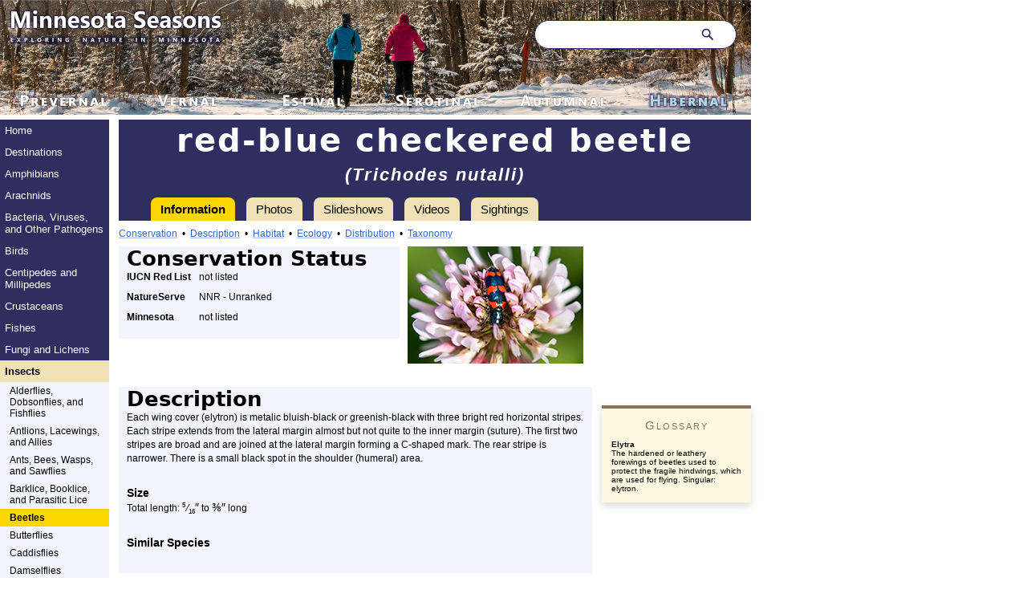

--- FILE ---
content_type: text/html
request_url: http://www.minnesotaseasons.com/Insects/red-blue_checkered_beetle.html
body_size: 7352
content:
<!DOCTYPE html>
<html xmlns="http://www.w3.org/1999/xhtml">
<head profile="http://www.w3.org/2005/10/profile">
	<meta http-equiv="Content-Type" content="application/xhtml+xml; charset=utf-8">
	<link rel="shortcut icon" type="image/x-icon" href="http://minnesotaseasons.com/favicon.ico">
	<title>Minnesota Seasons - red-blue checkered beetle</title>
	<meta name="description" content="red-blue checkered beetle (Trichodes nutalli) profile, photos, videos, county distribution map, and sightings in Minnesota.">
	<link href="../Minnesota_Seasons_03.css" rel="stylesheet" type="text/css">
	<link href="../Lightbox/css/lightbox.css" rel="stylesheet">
	<script src= "../Scripts/Tabs-5.js" type="text/javascript"></script>
</head>

<body onload="init()">

	<div id="masthead">
		<!--The Clean Up XHTML command will remove the masthead without this empty paragraph-->
	</div> <!--end masthead-->
	
<!--****************************************************************-->
<!-- Search bar														-->
<!-- Added 8/19/2022												-->
<!-- Copied with few changes from: ;								-->
<!-- https://pagedart.com/blog/how-to-add-a-search-bar-in-html/		-->
<!--****************************************************************-->

	<form class="formSearch" role="search" id="form">
		<input class="inputSearch" type="search" id="query" name="q" placeholder="Search..." aria-label="Search through site content">
		<button class="buttonSearch">
			<svg viewBox="0 0 1024 1024"><path class="path1" d="M848.471 928l-263.059-263.059c-48.941 36.706-110.118 55.059-177.412 55.059-171.294 0-312-140.706-312-312s140.706-312 312-312c171.294 0 312 140.706 312 312 0 67.294-24.471 128.471-55.059 177.412l263.059 263.059-79.529 79.529zM189.623 408.078c0 121.364 97.091 218.455 218.455 218.455s218.455-97.091 218.455-218.455c0-121.364-103.159-218.455-218.455-218.455-121.364 0-218.455 97.091-218.455 218.455z"></path></svg>
		</button>
	</form>
	<script>
		const f = document.getElementById('form');
		const q = document.getElementById('query');
		const google = 'https://www.google.com/search?q=site%3A+';
		const site = 'minnesotaseasons.com';

		function submitted(event) {
		event.preventDefault();
		const url = google + site + '+' + q.value;
		const win = window.open(url, '_blank');
		win.focus();
		}

		f.addEventListener('submit', submitted);
	</script>
	
	<div id="pagecell1">
	<div id="pageNav">
		<div id="sectionLinks">
			<p class="menu0"><a href="../index.html">Home</a></p>
				<p class="menu0"><a href="../Main/Destinations.html">Destinations</a></p>
				<p class="menu"><a href="../Main/Amphibians.html">Amphibians</a></p>
				<p class="menu"><a href="../Main/Arachnids.html">Arachnids</a></p>
				<p class="menu"><a href="../Main/Bacteria.html">Bacteria, Viruses, and Other Pathogens</a></p>
				<p class="menu"><a href="../Main/Birds.html">Birds</a></p>
				<p class="menu"><a href="../Main/Myriapods.html">Centipedes and Millipedes</a></p>
				<p class="menu"><a href="../Main/Crustaceans.html">Crustaceans</a></p>
				<p class="menu"><a href="../Main/Fishes.html">Fishes</a></p>
				<p class="menu"><a href="../Main/Fungi_Lichen.html">Fungi and Lichens</a></p>
				<p class="menuCurrent"><a href="../Main/Insects.html">Insects</a></p>
			<div id="subSectionLinks">
				<p class="subMenu"><a href="../Main/Alderflies_Dobsonflies_Fishflies.html">Alderflies, Dobsonflies, and Fishflies</a></p>
				<p class="subMenu"><a href="../Main/Antlions_Lacewings_Allies.html">Antlions, Lacewings, and Allies</a></p>
				<p class="subMenu"><a href="../Main/Ants_Bees_Wasps_and_Sawflies.html">Ants, Bees, Wasps, and Sawflies</a></p>
				<p class="subMenu"><a href="../Main/Bark_Book_Parasitic_Lice.html">Barklice, Booklice, and Parasitic Lice</a></p>
				<p class="subMenuCurrent"><a href="../Main/Beetles.html">Beetles</a></p>
				<p class="subMenu"><a href="../Main/Butterflies.html">Butterflies</a></p>
				<p class="subMenu"><a href="../Main/Caddisflies.html">Caddisflies</a></p>
				<p class="subMenu"><a href="../Main/Damselflies.html">Damselflies</a></p>
				<p class="subMenu"><a href="../Main/Dragonflies.html">Dragonflies</a></p>
				<p class="subMenu"><a href="../Main/Earwigs.html">Earwigs</a></p>
				<p class="subMenu"><a href="../Main/Flies.html">Flies</a></p>
				<p class="subMenu"><a href="../Main/Grasshoppers_Crickets_and_Katydids.html">Grasshoppers, Crickets, and Katydids</a></p>
				<p class="subMenu"><a href="../Main/Mayflies.html">Mayflies</a></p>
				<p class="subMenu"><a href="../Main/Moths.html">Moths</a></p>
				<p class="subMenu"><a href="../Main/Mantids.html">Praying Mantises</a></p>
				<p class="subMenu"><a href="../Main/Scorpionflies_and_Hangingflies.html">Scorpionflies, Hangingflies, and Allies</a></p>
				<p class="subMenu"><a href="../Main/Stoneflies.html">Stoneflies</a></p>
				<p class="subMenu"><a href="../Main/True_Bugs.html">True Bugs, Hoppers, Aphids, and Allies</a></p>
				<p class="subMenu"><a href="../Main/Walkingsticks.html">Walkingsticks</a></p>
			</div> <!--end subSectionLinks-->
			<p class="menu"><a href="../Main/Mammals.html">Mammals</a></p>
				<p class="menu"><a href="../Main/Plants.html">Plants</a></p>
				<p class="menu"><a href="../Main/Reptiles.html">Reptiles</a></p>
				<p class="menu"><a href="../Main/Slime_Molds.html">Slime Molds</a></p>
				<p class="menu"><a href="../Main/Snails.html">Snails and Slugs</a></p>
				<p class="menu"><a href="../Main/Springtails.html">Springtails</a></p>
				<p class="menu"><a href="../Main/Worms_and_Leeches.html">Worms and Leeches</a></p>
				<p class="menu0"><a href="../Main/Wallpapers.html">Wallpapers</a></p>
				<p class="menu0"><a href="../Main/Contributors.html">Contributors</a></p>
				<p class="menu0"><a href="http://blog.minnesotaseasons.com/">Blog</a></p>
		</div> <!--end sectionLinks-->
		
			<div class="socialIcon">
				<p><a href="https://www.facebook.com/Minnesotaseasons" target="_blank"><img src="../Images/PNG/FB_FindUsOnFacebook-114.png" alt="Facebook" width="114" height="29"></a></p>
				<p><a href="https://www.pinterest.com/MinnesotaSeason/" target="_blank"><img src="../Images/PNG/Find_us_on_Pinterest.png" alt="Pinterest" width="124" height="30"></a></p>
				<p><a href="https://x.com/MinnesotaSeason" target="_blank"><img src="../Images/PNG/Find_us_on_X.png" alt="X (formerly Twitter)" width="126" height="34"></a></p>
				<p><a href="https://bsky.app/profile/minnesotaseasons.bsky.social" target="_blank"><img src="../Images/PNG/Find_us_on_Blue_Sky.png" alt="Blue Sky" width="126" height="45"></a></p>
			</div> <!--end socialIcon-->
		
	</div> <!--end pageNav-->
		
		<div id="fullContent" class="feature">
			
			<h1>red-blue checkered beetle</h1>
			<p class="hSubhead6"><em>(Trichodes nutalli)</em></p>
			
		<ul class="tab" id="tabs">
			<li><a href="#information" onclick="return false;" >Information</a></li>
			<li><a href="#photos" onclick="return false;" >Photos</a></li>
			<li><a href="#slideshows" onclick="return false;" >Slideshows</a></li>
			<li><a href="#videos" onclick="return false;" >Videos</a></li>
			<li><a href="#sightings" onclick="return false;" >Sightings</a></li>
		</ul>
			
			<div class="tabContent" id="information">
				<div class="table">
					<p class="pageLink"><a href="#Conservation">Conservation</a>&nbsp;&nbsp;&#8226;&nbsp;&nbsp;<a href="#Description">Description</a>&nbsp;&nbsp;&#8226;&nbsp;&nbsp;<a href="#Habitat">Habitat</a>&nbsp;&nbsp;&#8226;&nbsp;&nbsp;<a href="#Ecology">Ecology</a>&nbsp;&nbsp;&#8226;&nbsp;&nbsp;<a href="#Distribution">Distribution</a>&nbsp;&nbsp;&#8226;&nbsp;&nbsp;<a href="#Taxonomy">Taxonomy</a></p>
					<table class="colorTable" style="table-layout:fixed" width="590" border="0" cellspacing="0" cellpadding="0">
						<tr>
							<td width="10"></td>
							<td width="90"></td>
							<td width="240"></td>
							<td width="10"></td>
							<td width="10"></td>
							<td width="220"></td>
							<td width="10"></td>
						</tr>
						<tr>
							<td></td>
							<td height="30" colspan="2" id="Conservation"><h5>Conservation Status</h5></td>
							<td></td>
							<td bgcolor="#fff"></td>
							<td rowspan="8" valign="top" bgcolor="#fff"><table width="220" border="0" cellspacing="0" cellpadding="0">
								<tbody>
									<tr>
										<td><a href="Large/R/red-blue_checkered_beetle_04.jpg" data-lightbox="photo1" data-title="red-blue checkered beetle"><img src="Small/R/red-blue_checkered_beetle_04s.jpg" alt="red-blue checkered beetle" width="219" height="146" class="photoTall" title="red-blue checkered beetle"></a></td>
									</tr>
									<tr>
										<td height="24" class="caption">&nbsp;</td>
									</tr>
								</tbody>
							</table></td>
							<td bgcolor="#fff"></td>
						</tr>
						<tr>
							<td class="tableNote">&nbsp;</td>
							<td class="tableNote"><strong>IUCN Red List</strong></td>
							<td class="tableNote"><p>not listed</p></td>
							<td >&nbsp;</td>
							<td bgcolor="#fff"></td>
							<td bgcolor="#fff"></td>
						</tr>
						<tr>
							<td class="tableNote">&nbsp;</td>
							<td class="tableNote"><strong>NatureServe</strong></td>
							<td class="tableNote"><p>NNR - Unranked</p></td>
							<td >&nbsp;</td>
							<td bgcolor="#fff"></td>
							<td bgcolor="#fff"></td>
						</tr>
						<tr>
							<td class="tableNote">&nbsp;</td>
							<td class="tableNote"><strong>Minnesota</strong></td>
							<td class="tableNote"><p>not listed</p></td>
							<td >&nbsp;</td>
							<td bgcolor="#fff"></td>
							<td bgcolor="#fff"></td>
						</tr>
						<tr>
							<td height="10"></td>
							<td></td>
							<td></td>
							<td></td>
							<td bgcolor="#fff"></td>
							<td bgcolor="#fff"></td>
						</tr>
						<tr bgcolor="#fff">
							<td class="tableNote">&nbsp;</td>
							<td class="tableNote">&nbsp;</td>
							<td class="tableNote">&nbsp;</td>
							<td >&nbsp;</td>
							<td >&nbsp;</td>
							<td class="tableNote">&nbsp;</td>
						</tr>
						<tr bgcolor="#fff">
							<td class="tableNote">&nbsp;</td>
							<td class="tableNote">&nbsp;</td>
							<td class="tableNote">&nbsp;</td>
							<td >&nbsp;</td>
							<td >&nbsp;</td>
							<td class="tableNote">&nbsp;</td>
						</tr>
						<tr bgcolor="#fff">
							<td class="tableNote">&nbsp;</td>
							<td class="tableNote">&nbsp;</td>
							<td class="tableNote">&nbsp;</td>
							<td >&nbsp;</td>
							<td >&nbsp;</td>
							<td class="tableNote">&nbsp;</td>
						</tr>
					</table>
					<table class="colorTable" style="table-layout:fixed" width="590" border="0" cellspacing="0" cellpadding="0">
						<tr>
							<td width="10"></td>
							<td width="570"></td>
							<td width="10"></td>
						</tr>
						<tr>
							<td class="tableNote">&nbsp;</td>
							<td height="30" id="Description"><h5>Description</h5></td>
							<td class="tableNote">&nbsp;</td>
						</tr>
						<tr>
							<td class="tableNote">&nbsp;</td>
							<td class="tableNote"><p>Each wing cover (elytron) is metalic bluish-black or greenish-black with three bright red horizontal stripes. Each stripe extends from the lateral margin almost but not quite to the inner margin (suture). The first two stripes are broad and are joined at the lateral margin forming a C-shaped mark. The rear stripe is narrower. There is a small black spot in the shoulder (humeral) area.</p></td>
							<td class="tableNote">&nbsp;</td>
						</tr>
						<tr>
							<td class="tableNote">&nbsp;</td>
							<td class="tableNote">&nbsp;</td>
							<td class="tableNote">&nbsp;</td>
						</tr>
						<tr>
							<td class="tableNote">&nbsp;</td>
							<td><h3>Size</h3></td>
							<td class="tableNote">&nbsp;</td>
						</tr>
						<tr>
							<td class="tableNote">&nbsp;</td>
							<td class="tableNote"><p>Total length: <span class="numerator">5 </span>⁄<span class="denominator">16</span><span class="inches">″</span> to <span class="fraction">⅜</span><span class="inches">″</span> long</p></td>
							<td class="tableNote">&nbsp;</td>
						</tr>
						<tr>
							<td class="tableNote">&nbsp;</td>
							<td class="tableNote">&nbsp;</td>
							<td class="tableNote">&nbsp;</td>
						</tr>
						<tr>
							<td class="tableNote">&nbsp;</td>
							<td><h3>Similar Species</h3></td>
							<td class="tableNote">&nbsp;</td>
						</tr>
						<tr>
							<td class="tableNote">&nbsp;</td>
							<td class="tableNote">&nbsp;</td>
							<td class="tableNote">&nbsp;</td>
						</tr>
						<tr>
							<td height="10"></td>
							<td></td>
							<td></td>
						</tr>
						<tr bgcolor="#fff">
							<td class="tableNote">&nbsp;</td>
							<td class="tableNote">&nbsp;</td>
							<td class="tableNote">&nbsp;</td>
						</tr>
						<tr>
							<td class="tableNote">&nbsp;</td>
							<td id="Habitat"><h5>Habitat</h5></td>
							<td class="tableNote">&nbsp;</td>
						</tr>
						<tr>
							<td class="tableNote">&nbsp;</td>
							<td class="tableNote"><p>Meadows, fields with flowers, gardens.</p></td>
							<td class="tableNote">&nbsp;</td>
						</tr>
						<tr>
							<td height="10"></td>
							<td></td>
							<td></td>
						</tr>
						<tr bgcolor="#fff">
							<td class="tableNote">&nbsp;</td>
							<td class="tableNote">&nbsp;</td>
							<td class="tableNote">&nbsp;</td>
						</tr>
						<tr>
							<td class="tableNote">&nbsp;</td>
							<td id="Ecology"><h5>Ecology</h5></td>
							<td class="tableNote">&nbsp;</td>
						</tr>
						<tr>
							<td class="tableNote">&nbsp;</td>
							<td><h3>Season</h3></td>
							<td class="tableNote">&nbsp;</td>
						</tr>
						<tr>
							<td class="tableNote">&nbsp;</td>
							<td class="tableNote"><p>June to August</p></td>
							<td class="tableNote">&nbsp;</td>
						</tr>
						<tr>
							<td class="tableNote">&nbsp;</td>
							<td class="tableNote">&nbsp;</td>
							<td class="tableNote">&nbsp;</td>
						</tr>
						<tr>
							<td class="tableNote">&nbsp;</td>
							<td><h3>Behavior</h3></td>
							<td class="tableNote">&nbsp;</td>
						</tr>
						<tr>
							<td class="tableNote">&nbsp;</td>
							<td class="tableNote"><p>&nbsp;</p></td>
							<td class="tableNote">&nbsp;</td>
						</tr>
						<tr>
							<td class="tableNote">&nbsp;</td>
							<td class="tableNote">&nbsp;</td>
							<td class="tableNote">&nbsp;</td>
						</tr>
						<tr>
							<td class="tableNote">&nbsp;</td>
							<td><h3>Life Cycle</h3></td>
							<td class="tableNote">&nbsp;</td>
						</tr>
						<tr>
							<td class="tableNote">&nbsp;</td>
							<td class="tableNote"><p>&nbsp;</p></td>
							<td class="tableNote">&nbsp;</td>
						</tr>
						<tr>
							<td class="tableNote">&nbsp;</td>
							<td class="tableNote">&nbsp;</td>
							<td class="tableNote">&nbsp;</td>
						</tr>
						<tr>
							<td class="tableNote">&nbsp;</td>
							<td><h3>Larva Hosts</h3></td>
							<td class="tableNote">&nbsp;</td>
						</tr>
						<tr>
							<td class="tableNote">&nbsp;</td>
							<td class="tableNote"><p>Larvae of wasps and bees.</p></td>
							<td class="tableNote">&nbsp;</td>
						</tr>
						<tr>
							<td class="tableNote">&nbsp;</td>
							<td class="tableNote">&nbsp;</td>
							<td class="tableNote">&nbsp;</td>
						</tr>
						<tr>
							<td class="tableNote">&nbsp;</td>
							<td><h3>Adult Food</h3></td>
							<td class="tableNote">&nbsp;</td>
						</tr>
						<tr>
							<td class="tableNote">&nbsp;</td>
							<td class="tableNote"><p>Thrips and other small insects, pollen.</p></td>
							<td class="tableNote">&nbsp;</td>
						</tr>
						<tr>
							<td height="10"></td>
							<td></td>
							<td></td>
						</tr>
						<tr bgcolor="#fff">
							<td class="tableNote">&nbsp;</td>
							<td class="tableNote">&nbsp;</td>
							<td class="tableNote">&nbsp;</td>
						</tr>
					</table>
					<table class="colorTable" style="table-layout:fixed" width="590" border="0" cellspacing="0" cellpadding="0">
						<tr>
							<td width="10"></td>
							<td width="102"></td>
							<td width="20"></td>
							<td width="448"></td>
							<td width="10"></td>
						</tr>
						<tr>
							<td class="tableNote">&nbsp;</td>
							<td colspan="3" id="Distribution"><h5>Distribution</h5></td>
							<td class="tableNote">&nbsp;</td>
						</tr>
						<tr>
							<td class="tableNote">&nbsp;</td>
							<td class="tableNote"><p><img src="Maps/Range_red-blue_checkered_beetle.png" alt="Distribution Map" width="101" height="116" title="Distribution Map"></p></td>
							<td class="tableNote">&nbsp;</td>
							<td class="tableNote"><p><strong>Sources</strong></p>
								<p><a href="../Main/Sources.html#Valo">7</a>, <a href="../Main/Sources.html#Contributors">24</a>, <a href="../Main/Sources.html#CedarCreek">27</a>, <a href="../Main/Sources.html#GBIF">29</a>, <a href="../Main/Sources.html#iNaturalist">30</a>, <a href="../Main/Sources.html#BugGuide">82</a>.</p></td>
							<td class="tableNote">&nbsp;</td>
						</tr>
						<tr>
							<td class="tableNote">&nbsp;</td>
							<td class="caption">6/30/2022</td>
							<td class="tableNote">&nbsp;</td>
							<td class="tableNote">&nbsp;</td>
							<td class="tableNote">&nbsp;</td>
						</tr>
						<tr>
							<td class="tableNote">&nbsp;</td>
							<td class="tableNote">&nbsp;</td>
							<td class="tableNote">&nbsp;</td>
							<td class="tableNote">&nbsp;</td>
							<td class="tableNote">&nbsp;</td>
						</tr>
						<tr>
							<td class="tableNote">&nbsp;</td>
							<td colspan="3"><h3>Occurrence</h3></td>
							<td class="tableNote">&nbsp;</td>
						</tr>
						<tr>
							<td class="tableNote">&nbsp;</td>
							<td colspan="3" class="tableNote"><p>&nbsp;</p></td>
							<td class="tableNote">&nbsp;</td>
						</tr>
						<tr>
							<td height="10"></td>
							<td></td>
							<td></td>
							<td></td>
							<td></td>
						</tr>
						<tr bgcolor="#fff">
							<td class="tableNote">&nbsp;</td>
							<td class="tableNote">&nbsp;</td>
							<td class="tableNote">&nbsp;</td>
							<td class="tableNote">&nbsp;</td>
							<td class="tableNote">&nbsp;</td>
						</tr>
					</table>
					<table class="colorTable" style="table-layout:fixed" width="590" border="0" cellspacing="0" cellpadding="0">
						<tr>
							<td width="10"></td>
							<td width="90"></td>
							<td width="480"></td>
							<td width="10"></td>
						</tr>
						<tr>
							<td class="tableNote">&nbsp;</td>
							<td height="30" colspan="2" id="Taxonomy"><h5>Taxonomy</h5></td>
							<td class="tableNote">&nbsp;</td>
						</tr>
						<tr>
							<td class="tableNote">&nbsp;</td>
							<td class="tableInfo"><p>Order</p></td>
							<td class="tableInfo">Coleoptera (Beetles)</td>
							<td class="tableNote">&nbsp;</td>
						</tr>
						<tr>
							<td class="tableNote">&nbsp;</td>
							<td class="tableInfo"><p>Suborder</p></td>
							<td class="tableInfo">Polyphaga (Water, Rove, Scarab, Long-horned, Leaf, and Snout Beetles)</td>
							<td class="tableNote">&nbsp;</td>
						</tr>
						<tr>
							<td class="tableNote">&nbsp;</td>
							<td class="tableInfo"><p>Infraorder</p></td>
							<td class="tableInfo">Cucujiformia</td>
							<td class="tableNote">&nbsp;</td>
						</tr>
						<tr>
							<td class="tableNote">&nbsp;</td>
							<td class="tableInfo"><p>Superfamily</p></td>
							<td class="tableInfo">Cleroidea (bark-gnawing, checkered, and soft-winged flower beetles)</td>
							<td class="tableNote">&nbsp;</td>
						</tr>
						<tr>
							<td class="tableNote">&nbsp;</td>
							<td class="tableInfo"><p>Family</p></td>
							<td class="tableInfo">Cleridae (checkered beetles)</td>
							<td class="tableNote">&nbsp;</td>
						</tr>
						<tr>
							<td class="tableNote">&nbsp;</td>
							<td class="tableInfo"><p>Subfamily</p></td>
							<td class="tableInfo">Clerinae</td>
							<td class="tableNote">&nbsp;</td>
						</tr>
						<tr>
							<td class="tableNote">&nbsp;</td>
							<td class="tableInfo"><p>Genus</p></td>
							<td class="tableInfo"><em>Trichodes</em></td>
							<td class="tableNote">&nbsp;</td>
						</tr>
						<tr>
							<td class="tableNote">&nbsp;</td>
							<td class="tableNote">&nbsp;</td>
							<td class="tableNote">&nbsp;</td>
							<td class="tableNote">&nbsp;</td>
						</tr>
						<tr>
							<td class="tableNote">&nbsp;</td>
							<td colspan="2"><h3>Synonyms</h3></td>
							<td class="tableNote">&nbsp;</td>
						</tr>
						<tr>
							<td class="tableNote">&nbsp;</td>
							<td colspan="2" class="tableInfo"><p>&nbsp;</p></td>
							<td class="tableNote">&nbsp;</td>
						</tr>
						<tr>
							<td class="tableNote">&nbsp;</td>
							<td class="tableNote">&nbsp;</td>
							<td class="tableNote">&nbsp;</td>
							<td class="tableNote">&nbsp;</td>
						</tr>
						<tr>
							<td class="tableNote">&nbsp;</td>
							<td colspan="2"><h3>Common Names</h3></td>
							<td class="tableNote">&nbsp;</td>
						</tr>
						<tr>
							<td class="tableNote">&nbsp;</td>
							<td colspan="2" class="tableInfo"><p>Nuttall’s shaggy beetle</p>
								<p>red-blue checkered beetle</p></td>
							<td class="tableNote">&nbsp;</td>
						</tr>
						<tr>
							<td height="10"></td>
							<td></td>
							<td></td>
							<td></td>
						</tr>
					</table>
				</div>
				<p>&nbsp;</p>
				<p>&nbsp;</p>
				<p>&nbsp;</p>
				<p>&nbsp;</p>
				<p>&nbsp;</p>
				<p>&nbsp;</p>
				<div class="glossary">
					<p class="glossaryHead">Glossary</p>
					<p class="sideBarLabel">Elytra</p>
					<p class="sideBarInfo">The hardened or leathery forewings of beetles used to protect the fragile hindwings, which are used for flying. Singular: elytron.</p>
				</div>
				<!--end table-->
				<p>&nbsp;</p>
				<p>&nbsp;</p>
				<p>&nbsp;</p>
<p>&nbsp;</p>
				<p>&nbsp;</p>
				<p>&nbsp;</p>
				<p>&nbsp;</p><!--end glossary0-->
				<p>&nbsp;</p>
				<p>&nbsp;</p>
				<p>&nbsp;</p>
				<p>&nbsp;</p>
				<p>&nbsp;</p>
				
			</div> <!--end information-->
			
			<div class="tabContent" id="photos">
				<script src="../Lightbox/js/jquery-1.11.0.min.js"></script>
				<script src="../Lightbox/js/lightbox.min.js"></script>
				<div class="table">
					<table class="colorTable" style="table-layout:fixed" width="590" border="0" cellspacing="0" cellpadding="0">
						<tr bgcolor="#fff">
							<td width="10">&nbsp;</td>
							<td width="82"></td>
							<td width="221"></td>
							<td width="46"></td>
							<td width="221"></td>
							<td width="10"></td>
						</tr>
						<tr>
							<td>&nbsp;</td>
							<td colspan="4"><h2>Visitor Photos</h2></td>
							<td>&nbsp;</td>
						</tr>
						<tr>
							<td>&nbsp;</td>
							<td>&nbsp;</td>
							<td>&nbsp;</td>
							<td>&nbsp;</td>
							<td>&nbsp;</td>
							<td>&nbsp;</td>
						</tr>
						<tr>
							<td class="tableInfo">&nbsp;</td>
							<td colspan="4"><h4>Share your photo of this insect.</h4></td>
							<td class="tableInfo">&nbsp;</td>
						</tr>
						<tr>
							<td class="tableInfo">&nbsp;</td>
							<td colspan="2"><input type="button" class="uploadButtonFlat" value="Click here to upload a photo" onClick="parent.location='mailto:info@minnesotaseasons.com?subject=Insect Photo&amp;body=Your Name (or Screen Name): %0A%0ASpecies: red-blue checkered beetle (Trichodes nutalli)%0A%0ALocation or County: (Optional)%0A%0ACaption: (Optional)%0A%0AAttach one or more photos'"></td>
							<td colspan="2" class="emailUpload">This button not working for you?<br>
								Simply email us at <strong>info@MinnesotaSeasons.com</strong>.<br>
								Attach one or more photos and, if you like, a caption.</td>
							<td class="tableInfo">&nbsp;</td>
						</tr>
						<tr>
							<td height="10"></td>
							<td></td>
							<td></td>
							<td></td>
							<td></td>
							<td></td>
						</tr>
						<tr bgcolor="#fff">
							<td height="10"></td>
							<td></td>
							<td></td>
							<td></td>
							<td></td>
							<td></td>
						</tr>
						<tr>
							<td>&nbsp;</td>
							<td colspan="4"><h4><a href="../Contributors/Driessen_Kristin/Driessen_Kristin.html" class="black">Luciearl</a></h4></td>
							<td>&nbsp;</td>
						</tr>
						<tr>
							<td height="10"></td>
							<td></td>
							<td></td>
							<td></td>
							<td></td>
							<td></td>
						</tr>
						<tr>
							<td>&nbsp;</td>
							<td colspan="4" class="tableNote"><p>Red and Blue beetle on yarrow.</p></td>
							<td>&nbsp;</td>
						</tr>
						<tr>
							<td>&nbsp;</td>
							<td class="tableNote">&nbsp;</td>
							<td class="tableInfo"><a href="Large/R/red-blue_checkered_beetle_07.jpg" data-lightbox="Luciearl" data-title="Red and Blue beetle on yarrow."><img src="Small/R/red-blue_checkered_beetle_07s.jpg" alt="red-blue checkered beetle" width="174" height="219" class="photoTall" title="red-blue checkered beetle"></a></td>
							<td>&nbsp;</td>
							<td class="tableInfo">&nbsp;</td>
							<td>&nbsp;</td>
						</tr>
						<tr>
							<td>&nbsp;</td>
							<td class="tableNote">&nbsp;</td>
							<td class="tableInfo">&nbsp;</td>
							<td>&nbsp;</td>
							<td class="tableInfo">&nbsp;</td>
							<td>&nbsp;</td>
						</tr>
						<tr>
							<td>&nbsp;</td>
							<td colspan="4" class="tableNote"><p>Many of these insects were found on daisies in the ditch. They seem to only prefer daisies.</p></td>
							<td>&nbsp;</td>
						</tr>
						<tr>
							<td>&nbsp;</td>
							<td class="tableNote">&nbsp;</td>
							<td class="tableInfo"><a href="Large/R/red-blue_checkered_beetle_06.jpg" data-lightbox="Luciearl" data-title="Many of these insects were found on daisies in the ditch. They seem to only prefer daisies."><img src="Small/R/red-blue_checkered_beetle_06s.jpg" alt="red-blue checkered beetle" width="164" height="219" class="photoTall" title="red-blue checkered beetle"></a></td>
							<td>&nbsp;</td>
							<td class="tableInfo">&nbsp;</td>
							<td>&nbsp;</td>
						</tr>
						<tr>
							<td height="10"></td>
							<td></td>
							<td></td>
							<td></td>
							<td></td>
							<td></td>
						</tr>
						<tr bgcolor="#fff">
							<td height="10"></td>
							<td></td>
							<td></td>
							<td></td>
							<td></td>
							<td></td>
						</tr>
						<tr>
							<td>&nbsp;</td>
							<td colspan="4"><h4><a href="../Contributors/Nelson_Kirk/Nelson_Kirk.html" class="black">Kirk Nelson</a></h4></td>
							<td>&nbsp;</td>
						</tr>
						<tr>
							<td height="10"></td>
							<td></td>
							<td></td>
							<td></td>
							<td></td>
							<td></td>
						</tr>
						<tr>
							<td>&nbsp;</td>
							<td class="tableNote">&nbsp;</td>
							<td class="tableInfo"><a href="Large/R/red-blue_checkered_beetle_05.jpg" data-lightbox="Kirk Nelson" data-title="red-blue checkered beetle"><img src="Small/R/red-blue_checkered_beetle_05s.jpg" alt="red-blue checkered beetle" width="219" height="164" class="photoTall" title="red-blue checkered beetle"></a></td>
							<td>&nbsp;</td>
							<td class="tableInfo">&nbsp;</td>
							<td>&nbsp;</td>
						</tr>
						<tr>
							<td height="10"></td>
							<td></td>
							<td></td>
							<td></td>
							<td></td>
							<td></td>
						</tr>
						<tr bgcolor="#fff">
							<td height="10"></td>
							<td></td>
							<td></td>
							<td></td>
							<td></td>
							<td></td>
						</tr>
						<tr bgcolor="#fff">
							<td class="tableInfo">&nbsp;</td>
							<td class="tableInfo">&nbsp;</td>
							<td class="tableInfo">&nbsp;</td>
							<td class="tableInfo">&nbsp;</td>
							<td class="tableInfo">&nbsp;</td>
							<td class="tableInfo">&nbsp;</td>
						</tr>
						<tr>
							<td>&nbsp;</td>
							<td colspan="4"><h5>MinnesotaSeasons.com Photos</h5></td>
							<td>&nbsp;</td>
						</tr>
						<tr>
							<td height="10"></td>
							<td></td>
							<td></td>
							<td></td>
							<td></td>
							<td></td>
						</tr>
						<tr>
							<td>&nbsp;</td>
							<td class="tableNote">&nbsp;</td>
							<td class="tableInfo"><a href="Large/R/red-blue_checkered_beetle_02.jpg" data-lightbox="red-blue checkered beetle" data-title="red-blue checkered beetle"><img src="Small/R/red-blue_checkered_beetle_02s.jpg" alt="red-blue checkered beetle" width="219" height="146" class="photoTall" title="red-blue checkered beetle"></a></td>
							<td>&nbsp;</td>
							<td class="tableInfo"><a href="Large/R/red-blue_checkered_beetle_03.jpg" data-lightbox="red-blue checkered beetle" data-title="red-blue checkered beetle"><img src="Small/R/red-blue_checkered_beetle_03s.jpg" alt="red-blue checkered beetle" width="219" height="146" class="photoTall" title="red-blue checkered beetle"></a></td>
							<td>&nbsp;</td>
						</tr>
						<tr>
							<td>&nbsp;</td>
							<td class="tableNote">&nbsp;</td>
							<td class="tableInfo">&nbsp;</td>
							<td>&nbsp;</td>
							<td class="tableInfo">&nbsp;</td>
							<td>&nbsp;</td>
						</tr>
						<tr>
							<td>&nbsp;</td>
							<td class="tableNote">&nbsp;</td>
							<td class="tableInfo"><a href="Large/R/red-blue_checkered_beetle_04.jpg" data-lightbox="red-blue checkered beetle" data-title="red-blue checkered beetle"><img src="Small/R/red-blue_checkered_beetle_04s.jpg" alt="red-blue checkered beetle" width="219" height="146" class="photoTall" title="red-blue checkered beetle"></a></td>
							<td>&nbsp;</td>
							<td class="tableInfo">&nbsp;</td>
							<td>&nbsp;</td>
						</tr>
						<tr>
							<td height="10"></td>
							<td></td>
							<td></td>
							<td></td>
							<td></td>
							<td></td>
						</tr>
					</table>
				</div>
				<!--end table-->
				<p>&nbsp;</p>
				<p><img src="../Images/PNG/Canon_EOS_70D.png" alt="Camera" width="125" height="113" class="camera" title="Camera"></p> 
			</div> <!--end photos-->

			<div class="tabContent" id="slideshows">
				<div class="table">
					<table class="colorTable" style="table-layout:fixed" width="590" border="0" cellspacing="0" cellpadding="0">
						<tr bgcolor="#fff">
							<td width="10">&nbsp;</td>
							<td width="570">&nbsp;</td>
							<td width="10">&nbsp;</td>
						</tr>
						<tr>
							<td class="tableLabel">&nbsp;</td>
							<td><h5>Slideshows</h5></td>
							<td>&nbsp;</td>
						</tr>
						<tr bgcolor="#fff">
							<td height="10"></td>
							<td></td>
							<td></td>
						</tr>
						<tr>
							<td height="10"></td>
							<td></td>
							<td></td>
						</tr>
						<tr>
							<td></td>
							<td class="tableNote">&nbsp;</td>
							<td></td>
						</tr>
						<tr>
							<td class="tableNote">&nbsp;</td>
							<td class="tableNote">&nbsp;</td>
							<td class="tableNote">&nbsp;</td>
						</tr>
						<tr>
							<td class="tableNote">&nbsp;</td>
							<td class="tableNote">&nbsp;</td>
							<td class="tableNote">&nbsp;</td>
						</tr>
						<tr>
							<td height="10"></td>
							<td></td>
							<td></td>
						</tr>
					</table>
				</div>
				<p>&nbsp;</p>
				<p><img src="../Images/PNG/Slideshow.png" alt="slideshow" width="184" height="105" class="camera" title="slideshow"></p>
				<!--end table-->
			</div> 
			<!--end slideshow-->
			
			<div class="tabContent" id="videos">
				<div class="table">
					<table class="colorTable" style="table-layout:fixed" width="590" border="0" cellspacing="0" cellpadding="0">
						<tr bgcolor="#fff">
							<td width="10">&nbsp;</td>
							<td width="240">&nbsp;</td>
							<td width="330">&nbsp;</td>
							<td width="10">&nbsp;</td>
						</tr>
						<tr>
							<td class="tableNote">&nbsp;</td>
							<td colspan="2"><h2>Visitor Videos</h2></td>
							<td class="tableNote">&nbsp;</td>
						</tr>
						<tr>
							<td class="tableNote">&nbsp;</td>
							<td class="tableNote">&nbsp;</td>
							<td class="tableNote">&nbsp;</td>
							<td class="tableNote">&nbsp;</td>
						</tr>
						<tr>
							<td class="tableNote">&nbsp;</td>
							<td colspan="2" class="tableNote"><h4>Share your video of this insect.</h4></td>
							<td class="tableNote">&nbsp;</td>
						</tr>
						<tr>
							<td class="tableNote">&nbsp;</td>
							<td><input type="button" class="uploadButtonFlat" value="Click here to upload a video" onClick="parent.location='mailto:info@minnesotaseasons.com?subject=Insect Video&amp;body=Your Name (or Screen Name): %0A%0ASpecies: red-blue checkered beetle (Trichodes nutalli)%0A%0ACaption: (Optional)%0A%0AAttach a video or a YouTube link to your video'"></td>
							<td class="emailUpload">This button not working for you?<br>
								Simply email us at <strong>info@MinnesotaSeasons.com</strong>.<br>
								Attach a video, a YouTube link, or a cloud storage link.</td>
							<td class="tableNote">&nbsp;</td>
						</tr>
						<tr>
							<td height="10"></td>
							<td></td>
							<td></td>
							<td></td>
						</tr>
						<tr bgcolor="#fff">
							<td height="10"></td>
							<td></td>
							<td></td>
							<td></td>
						</tr>
						<tr>
							<td class="tableNote">&nbsp;</td>
							<td colspan="2"><h4>&nbsp;</h4></td>
							<td class="tableNote">&nbsp;</td>
						</tr>
						<tr>
							<td height="10"></td>
							<td></td>
							<td></td>
							<td></td>
						</tr>
						<tr>
							<td class="tableNote">&nbsp;</td>
							<td colspan="2" class="tableNote">&nbsp;</td>
							<td class="tableNote">&nbsp;</td>
						</tr>
						<tr>
							<td class="tableNote">&nbsp;</td>
							<td colspan="2" class="tableNote">&nbsp;</td>
							<td class="tableNote">&nbsp;</td>
						</tr>
						<tr>
							<td class="tableNote">&nbsp;</td>
							<td class="tableNote">&nbsp;</td>
							<td class="tableNote">&nbsp;</td>
							<td class="tableNote">&nbsp;</td>
						</tr>
						<tr>
							<td height="10"></td>
							<td></td>
							<td></td>
							<td></td>
						</tr>
						<tr bgcolor="#fff">
							<td height="10"></td>
							<td></td>
							<td></td>
							<td></td>
						</tr>
						<tr bgcolor="#fff">
							<td class="tableNote">&nbsp;</td>
							<td class="tableNote">&nbsp;</td>
							<td class="tableNote">&nbsp;</td>
							<td class="tableNote">&nbsp;</td>
						</tr>
						<tr>
							<td class="tableNote">&nbsp;</td>
							<td colspan="2"><h2>Other Videos</h2></td>
							<td class="tableNote">&nbsp;</td>
						</tr>
						<tr bgcolor="#fff">
							<td height="10"></td>
							<td></td>
							<td></td>
							<td></td>
						</tr>
						<tr>
							<td height="10"></td>
							<td></td>
							<td></td>
							<td></td>
						</tr>
						<tr>
							<td class="tableNote">&nbsp;</td>
							<td colspan="2" class="tableNote">&nbsp;</td>
							<td class="tableNote">&nbsp;</td>
						</tr>
						<tr>
							<td class="tableNote">&nbsp;</td>
							<td colspan="2" class="tableNote">&nbsp;</td>
							<td class="tableNote">&nbsp;</td>
						</tr>
						<tr>
							<td class="tableNote">&nbsp;</td>
							<td colspan="2" class="tableNote">&nbsp;</td>
							<td class="tableNote">&nbsp;</td>
						</tr>
						<tr>
							<td height="10"></td>
							<td></td>
							<td></td>
							<td></td>
						</tr>
					</table>
				</div>
				<!--end table-->
				<p>&nbsp;</p>
				<p><img src="../Images/PNG/Canon_Vixia_HF_R52.png" alt="Camcorder" width="125" height="74" class="camera" title="Camcorder"></p>
			</div> <!--end videos-->
			
			<div class="tabContent" id="sightings">
				<div class="table">
					<table class="colorTable" style="table-layout:fixed" width="590" border="0" cellspacing="0" cellpadding="0">
						<tr bgcolor="#fff">
							<td width="10">&nbsp;</td>
							<td width="120"></td>
							<td width="150"></td>
							<td width="180"></td>
							<td width="120"></td>
							<td width="10"></td>
						</tr>
						<tr>
							<td>&nbsp;</td>
							<td colspan="4"><h2>Visitor Sightings</h2></td>
							<td>&nbsp;</td>
						</tr>
						<tr>
							<td>&nbsp;</td>
							<td>&nbsp;</td>
							<td>&nbsp;</td>
							<td>&nbsp;</td>
							<td>&nbsp;</td>
							<td>&nbsp;</td>
						</tr>
						<tr>
							<td class="tableInfo">&nbsp;</td>
							<td colspan="4"><h4>Report a sighting of this insect.</h4></td>
							<td class="tableInfo">&nbsp;</td>
						</tr>
						<tr>
							<td class="tableInfo">&nbsp;</td>
							<td colspan="2"><input type="button" class="uploadButtonFlat" value="Click here to report a sighting" onClick="parent.location='mailto:info@minnesotaseasons.com?subject=Insect Sighting&amp;body=Name (or screen name): %0A%0ADate: %0A%0ASpecies: red-blue checkered beetle (Trichodes nutalli)%0A%0ALocation: %0A%0AComments (optional): '"></td>
							<td colspan="2" class="emailUpload">This button not working for you?<br>
								Simply email us at <strong>info@MinnesotaSeasons.com</strong>.<br>
								Be sure to include a location.</td>
							<td class="tableInfo">&nbsp;</td>
						</tr>
						<tr>
							<td height="10"></td>
							<td></td>
							<td></td>
							<td></td>
							<td></td>
							<td></td>
						</tr>
						<tr bgcolor="#fff">
							<td height="10"></td>
							<td></td>
							<td></td>
							<td></td>
							<td></td>
							<td></td>
						</tr>
						<tr>
							<td height="10"></td>
							<td></td>
							<td></td>
							<td></td>
							<td></td>
							<td></td>
						</tr>
						<tr>
							<td class="tableNote">&nbsp;</td>
							<td class="tableNote"><strong>Luciearl</strong><br>
								7/6/2023</td>
							<td colspan="2" class="tableNote"><p>Location:Cass County</p>
							<p>Red and Blue beetle on yarrow.</p></td>
							<td class="tablePicStack"><a href="Small/R/red-blue_checkered_beetle_07s.jpg"><img src="Thumbnails/R/red-blue_checkered_beetle_07t.jpg" alt="red-blue checkered beetle" width="80" height="100" class="listThumb" title="red-blue checkered beetle"></a></td>
							<td class="tablePicStack">&nbsp;</td>
						</tr>
						<tr>
							<td height="10"></td>
							<td></td>
							<td></td>
							<td></td>
							<td></td>
							<td></td>
						</tr>
						<tr bgcolor="#fff">
							<td height="10"></td>
							<td></td>
							<td></td>
							<td></td>
							<td></td>
							<td></td>
						</tr>
						<tr>
							<td height="10"></td>
							<td></td>
							<td></td>
							<td></td>
							<td></td>
							<td></td>
						</tr>
						<tr>
							<td class="tableNote">&nbsp;</td>
							<td class="tableNote"><strong>Luciearl</strong><br>
								6/29/2022</td>
							<td colspan="2" class="tableNote"><p>Location: Fairview Twp, Cass County</p>
							<p>Many of these insects were found on daisies in the ditch. They seem to only prefer daisies.</p></td>
							<td class="tablePicStack"><a href="Small/R/red-blue_checkered_beetle_06s.jpg"><img src="Thumbnails/R/red-blue_checkered_beetle_06t.jpg" alt="red-blue checkered beetle" width="75" height="100" class="listThumb" title="red-blue checkered beetle"></a></td>
							<td class="tablePicStack">&nbsp;</td>
						</tr>
						<tr>
							<td height="10"></td>
							<td></td>
							<td></td>
							<td></td>
							<td></td>
							<td></td>
						</tr>
						<tr bgcolor="#fff">
							<td height="10"></td>
							<td></td>
							<td></td>
							<td></td>
							<td></td>
							<td></td>
						</tr>
						<tr>
							<td height="10"></td>
							<td></td>
							<td></td>
							<td></td>
							<td></td>
							<td></td>
						</tr>
						<tr>
							<td class="tableNote">&nbsp;</td>
							<td class="tableNote"><strong>Kirk Nelson</strong><br>
								6/18/2016</td>
							<td colspan="2" class="tableNote"><p>Location: Wild River State Park</p></td>
							<td class="tablePicStack"><a href="Small/R/red-blue_checkered_beetle_05s.jpg"><img src="Thumbnails/R/red-blue_checkered_beetle_05t.jpg" alt="red-blue checkered beetle" width="100" height="75" class="listThumb" title="red-blue checkered beetle"></a></td>
							<td class="tablePicStack">&nbsp;</td>
						</tr>
						<tr>
							<td height="10"></td>
							<td></td>
							<td></td>
							<td></td>
							<td></td>
							<td></td>
						</tr>
						<tr bgcolor="#fff">
							<td height="10"></td>
							<td></td>
							<td></td>
							<td></td>
							<td></td>
							<td></td>
						</tr>
						<tr bgcolor="#fff">
							<td class="tableNote">&nbsp;</td>
							<td class="tableNote">&nbsp;</td>
							<td class="tableNote">&nbsp;</td>
							<td class="tableNote">&nbsp;</td>
							<td class="tablePicStack">&nbsp;</td>
							<td class="tablePicStack">&nbsp;</td>
						</tr>
						<tr>
							<td>&nbsp;</td>
							<td colspan="4"><h5>MinnesotaSeasons.com Sightings</h5></td>
							<td>&nbsp;</td>
						</tr>
						<tr>
							<td height="10"></td>
							<td></td>
							<td></td>
							<td></td>
							<td></td>
							<td></td>
						</tr>
						<tr>
							<td>&nbsp;</td>
							<td colspan="4"><div class="sightings2col570">
								<p><a href="../Destinations/St_Croix_Savanna_SNA.html">St. Croix Savanna SNA</a></p>
								<p><a href="../Destinations/St_Croix_State_Park.html">St. Croix State Park</a></p>
							</div></td>
							<td>&nbsp;</td>
						</tr>
						<tr>
							<td height="10"></td>
							<td></td>
							<td></td>
							<td></td>
							<td></td>
							<td></td>
						</tr>
					</table>
				</div>
				<!--end table-->
				<p>&nbsp;</p>
				<p>&nbsp;</p>
				<p><img src="../Images/PNG/Pentax_10x50_DCF_SP.png" alt="Binoculars" width="117" height="159" class="camera" title="Binoculars"></p> 
				
			</div> <!--end sightings-->
		</div> <!--end fullContent-->
	
		<div id="footnotes">
			<hr class="hr4Blue">
			<p class="footnote">Last Updated: 
			<script language="JavaScript" src="../Scripts/LastUpdated.js" type="text/javascript"></script>
			</p>
		</div> <!--end footnotes-->
		
		<div id="siteInfo" class="disclaimer">
			<a href="../Main/About.html"><u>About Us</u></a> | 
			<a href="../Main/Privacy_Policy.html"><u>Privacy Policy</u></a> | 
			<a href="mailto:info@minnesotaseasons.com"><u>Contact Us</u></a> | 
			© <script type="text/javascript">document.write( new Date().getFullYear() );</script> MinnesotaSeasons.com. All rights reserved.
		</div> <!--end siteInfo-->

</div> <!--end pagecell1-->
</body>
</html>


--- FILE ---
content_type: text/css
request_url: http://www.minnesotaseasons.com/Minnesota_Seasons_03.css
body_size: 59184
content:
@charset "utf-8";
/* CSS Document */

/***********************************************/
/* Minnesota_Seasons_03.css                    */
/* First used 2/16/2013                        */
/* Widened page to 1024 x 768 by adding        */
/* a right column                              */
/***********************************************/

html {
    scroll-behavior: smooth;
}

/********************************************************************/
/* colorTable                                                       */
/********************************************************************/

.colorTable{
	background-color: #F4F4FF;
}

/********************************************************************/
/* colorTable2024                                                   */
/* Added 2/5/2024 to elimninate obsolete elements width, border,    */
/* cellspacing, cellpadding, amd bgcolor in every table declaration */
/* Width now 100% of DIV size                                       */
/* DID NOT WORK! Difference are width 100%, borders, spacing        */
/********************************************************************/
.colorTableHalf{
/*	width: 100%;*/
	border-style: solid;
	border-color: #F4F4FF;
	border-top-width: 5px;
	border-bottom-width: 5px;
	border-left-width: 5px;
	border-right-width: 5px;
	border-collapse: collapse; /* 'cellspacing' equivalent */
	background-color: #F4F4FF;
	margin-bottom: 15px;
}

table.colorTableHalf th {
	border-collapse: collapse; /* 'cellspacing' equivalent */
	background-color: #D1D1F0;
	padding-top: 5px;
	padding-bottom: 5px;
	padding-left: 0px;
	padding-right: 0px;
	margin: 0px;
}

table.colorTableHalf tr {
	border-collapse: collapse; /* 'cellspacing' equivalent */
	padding: 0px;
	margin: 0px;
}

table.colorTableHalf td {
	border-collapse: collapse; /* 'cellspacing' equivalent */
	padding: 0px;
	margin: 0px;
	background-color: #F4F4FF;
}

/********************************************************************/
/* table-2025                                                       */
/* Added 8/20/2025 to elimninate obsolete elements width, border,   */
/* cellspacing, cellpadding, amd bgcolor in every table declaration */
/* Width now 100% of DIV size                                       */
/* MUST HAVE DIFFERENT CLASSES defining both number of culumns      */
/* AND column widths                                                */
/********************************************************************/

/*****************************************************************/
/* Table for Photo 1 and caption for all new 2025 Species pages  */
/*****************************************************************/
.table-2025-Photo1 {
	border-collapse: collapse; /* kill default 2px border-spacing */
	border-spacing: 0;
}

/* Remove default cell padding in the inner table */
.table-2025-Photo1 td {
	padding: 0;
}

/* Ensure the image never forces overflow */
.table-2025-Photo1 img {
	display: block;
}

/****************************************/
/* DIV to contain a 2-row table         */
/* for all indexThumb image and caption */
/* hard limit for the photo area        */
/****************************************/
.photo1-wrap{
	width: 220px;      /* the size you want */
	overflow: hidden;  /* prevents any spill just in case */
}

/********************************************************************/
/* Table for indexThumb and caption for all new 2025 Species pages  */
/********************************************************************/
.table-2025-indexThumb {
	border-collapse: collapse; /* kill default 2px border-spacing */
	border-spacing: 0;
}

/* Remove default cell padding in the inner table */
.table-2025-indexThumb td {
	padding: 0;
}

/* Ensure the image never forces overflow */
.table-2025-indexThumb img {
	display: block;
	width: auto;/* let the HTML width/height or intrinsic size rule */
	height: auto;
}
/****************************************/
/* DIV to contain a 2-row table         */
/* for all indexThumb image and caption */
/* hard limit for the photo area        */
/****************************************/
.indexThumb-wrap{
	width: 163px;      /* the size you want */
	overflow: hidden;  /* prevents any spill just in case */
}

/* For Photo 1 and caption om all new 2025 Main pages */
.photo1-Main {
	float: left;
	width: 220px; /* Set the width to match the inner table's width */
	margin-left: 18px; /* This creates the separation */
}

.photo-by{
    text-align: center;
    font-size: 12px;
    font-style: italic;
    color: #666;
}

/**************************************/
/* Base class for all new 2025 tables */
/**************************************/
.table-2025-base {
	border-style: solid;
	border-color: #F4F4FF;
	border-width: 5px;
	border-collapse: collapse; /* Replaces cellspacing */
	background-color: #F4F4FF;
	margin-bottom: 15px;
	table-layout: fixed;
}

/* Base styles for table cells and headers */
.table-2025-base th {
	background-color: #D1D1F0;
	padding: 5px 0;
}

.table-2025-base td {
	padding: 0; /* Replaces cellpadding */
	background-color: #F4F4FF;
}

.full-width {
	width: 100%;
}

.half-width {
	width: 50%;
}

/* Update this existing class */
/*
.half-width {
    width: 295px;
    float: left; 
    margin-right: 15px;
}
*/

/****************************************/
/* This is for sightings with no photos */
/****************************************/
.comment-table{
	width: 100%;
}

/* Styling for comment table columns */
.comment-table colgroup col:nth-child(1) {
	width: 120px;
}

.comment-table colgroup col:nth-child(2) {
	width: 460px;
}

.conservation-table{
	width: 590px;
}

/* Styling for conservation table columns */
.conservation-table colgroup col:nth-child(1) {
	width: 90px;
}

.conservation-table colgroup col:nth-child(2) {
	width: 260px;
}

.conservation-table colgroup col:nth-child(3) {
	width: 10px;
}

.conservation-table colgroup col:nth-child(4) {
	width: 220px;
}

.contributor-slideshow-table{
	width: 788px;
}

/* Styling for contributor table columns */
.contributor-slideshow-table colgroup col:nth-child(1) {
	width: 368px;
}

.contributor-slideshow-table colgroup col:nth-child(2) {
	width: 410px;
}

.contributor-table{
	width: 788px;
}

/* Styling for contributor table columns */
.contributor-table colgroup col:nth-child(1) {
	width: 305px;
}

.contributor-table colgroup col:nth-child(2) {
	width: 55px;
}

.contributor-table colgroup col:nth-child(3) {
	width: 58px;
}

.contributor-table colgroup col:nth-child(4) {
	width: 305px;
}

.contributor-table colgroup col:nth-child(5) {
	width: 55px;
}

.destination-status-table{
	width: 100%;
}

/* Styling for destination-status table columns */
.destination-status colgroup col:nth-child(1) {
	width: 110px;
}

.destination-status colgroup col:nth-child(2) {
	width: 470px;
}

.destination-trails-table{
	width: 100%;
}

/* Styling for destination-trails table columns */
.destination-trails colgroup col:nth-child(1) {
	width: 140px;
}

.destination-trails colgroup col:nth-child(2) {
	width: 440px;
}

.destination-ecology-table{
	width: 100%;
}

/* Styling for destination-ecology table columns */
.destination-ecology colgroup col:nth-child(1) {
	width: 140px;
}

.destination-ecology colgroup col:nth-child(2) {
	width: 30px;
}

.destination-ecology colgroup col:nth-child(3) {
	width: 10px;
}

.destination-ecology colgroup col:nth-child(4) {
	width: 252px;
}

.destination-ecology colgroup col:nth-child(5) {
	width: 15px;
}

.destination-ecology colgroup col:nth-child(6) {
	width: 133px;
}

.distribution-table{
	width: 100%;
}

/* Styling for distribution table columns */
.distribution-table colgroup col:nth-child(1) {
	width: 102px;
}

.distribution-table colgroup col:nth-child(2) {
	width: 20px;
}

.distribution-table colgroup col:nth-child(3) {
	width: 458px;
}

.directions-table{
	width: 590px;
}

/* Styling for directions table columns */
.directions-table colgroup col:nth-child(1) {
	width: 395px;
}

.directions-table colgroup col:nth-child(2) {
	width: 20px;
}

.directions-table colgroup col:nth-child(3) {
	width: 20px;
}

.directions-table colgroup col:nth-child(4) {
	width: 10px;
}

.directions-table colgroup col:nth-child(5) {
	width: 135px;
}


/*This is the old one*2024 */
.footerTable {
	width: 100%;
	
}

/*This is the new one*2025 */
.footer-Table {
	width: 100%;
	
}

/* Styling for distribution table columns */
.footer-table colgroup col:nth-child(1) {
	width: 128px;
}

.footer-table colgroup col:nth-child(2) {
	width: 347px;
}

.footer-table colgroup col:nth-child(3) {
	width: 425px;
}

.index-newPages-table{
	width: 100%;
}

/* Styling for index-newPages table columns */
.index-newPages-table colgroup col:nth-child(1) {
	width: 80px;
}

.index-newPages-table colgroup col:nth-child(2) {
	width: 500px;
}

.index-section-table{
	width: 100%;
}

/* Styling for index-section table columns */
.index-section-table colgroup col:nth-child(1) {
	width: 399px;
}

.index-section-table colgroup col:nth-child(2) {
	width: 10px;
}

.index-section-table colgroup col:nth-child(3) {
	width: 163px;
}

.index-section-table th{
	font-size: 21px;
}

/* This targets the figure tags specifically when they are inside your index tables */
.index-section-table figure {
    margin: 0;
    padding: 0;
    text-align: center;
    display: block;
}

/* Optional: This ensures the caption and image are centered nicely */
.index-section-table figcaption {
    margin-top: 5px;
	margin-bottom: 15px;
    line-height: 1.2;
}

.index-uploads-table{
	width: 100%;
}

/* Styling for index-uploads table columns */
.index-uploads-table colgroup col:nth-child(1) {
	width: 110px;
}

.index-uploads-table colgroup col:nth-child(2) {
	width: 470px;
}

.index-whatsNext-table{
	width: 100%;
}

/* Styling for index-whatsNext table columns */
.index-whatsNext-table colgroup col:nth-child(1) {
	width: 30px;
}

.index-whatsNext-table colgroup col:nth-child(2) {
	width: 410px;
}

.index-whatsNext-table colgroup col:nth-child(3) {
	width: 140px;
}

.main-head {
	font-family: Segoe, "Segoe UI", "DejaVu Sans", "Trebuchet MS", Verdana, "sans-serif";
	font-weight: bold;
	font-size: 26px;
	margin: 0px;
	padding: 0px;
	text-align: center;
}

.main-subhead {
	font-family:Arial, Helvetica, sans-serif;
	font-weight: bold;
	font-size: 20px;
	margin: 0px;
	padding: 0px;
	text-align: center;
}

.main-subhead a {
	text-decoration: none !important;
}

/* This makes any H3 inside your subhead div inherit the correct styles automatically */
.main-subhead-div h3 {
    font-size: inherit; /* or your specific pt size */
    margin: 0;
    padding: 0;
    font-weight: bold;
}

.margin-bottom-5 {
	margin-bottom: 5px;
}

/* Force paragraph spacing for TableNote */
.margin-bottom-6 {
	margin-bottom: 6px;
}

.margin-bottom-10 {
	margin-bottom: 10px;
}

.margin-bottom-15 {
	margin-bottom: 15px;
}

.margin-top-5 {
	margin-top: 5px;
}

.margin-top-10 {
	margin-top: 10px;
}

.margin-top-15 {
	margin-top: 15px;
}

p.margin-top-15 {
	margin-top: 15px;
}

.margin-top-25 {
	margin-top: 25px;
}

.margin-top-50 {
	margin-top: 50px;
}

.margin-top-100 {
	margin-top: 100px;
}

.no-bottom-margin {
	margin-bottom: 0;
}

.no-top-margin {
	margin-top: 0;
}

.padding-top-10 {
	margin-bottom: 10px;
}

.padding-top-15 {
	margin-bottom: 10px;
}

.padding-top-20 {
	margin-bottom: 10px;
}

.parent-table{
	width: 590px;
}

/* Styling for conservation table columns */
.parent-table colgroup col:nth-child(1) {
	width: 140px;
}

.parent-table colgroup col:nth-child(2) {
	width: 30px;
}

.parent-table colgroup col:nth-child(3) {
	width: 420px;
}

.parent-table td.parent-icon-wrapper { 
    text-align: center;
    padding-top: 8px; 
    padding-bottom: 8px;
    vertical-align: middle; 
}

/* 2. Link Cell Spacing (Overrides .table-2025-base td padding: 0) */
.parent-table td.parent-link-cell {
    padding-top: 8px;
    padding-bottom: 8px;
    vertical-align: middle; 
}

.photos-table{
	width: 100%;
}

/* Styling for photos table columns */
.photos-table colgroup col:nth-child(1) {
	width: 276px;
}

.photos-table colgroup col:nth-child(2) {
	width: 28px;
}

.photos-table colgroup col:nth-child(3) {
	width: 276px;
}
/****************************************/
/* Table for sightings                  */
/* on Destination pages                 */
/****************************************/
.sighting-list-table{
	width: 100%;
}

/* Styling for sighting table columns */
.sighting-list-table colgroup col:nth-child(1) {
	width: 460px;
}

.sighting-list-table colgroup col:nth-child(2) {
	width: 20px;
}

.sighting-list-table colgroup col:nth-child(3) {
	width: 100px;
}

/****************************************/
/* Table for sightings                  */
/* on Species pages                     */
/****************************************/
.sighting-table{
	width: 100%;
}

/* Styling for sighting table columns */
.sighting-table colgroup col:nth-child(1) {
	width: 120px;
}

.sighting-table colgroup col:nth-child(2) {
	width: 350px;
}

.sighting-table colgroup col:nth-child(3) {
	width: 110px;
}

.taxonomy-table{
	width: 100%;
}

/* Styling for taxonomy table columns */
.taxonomy-table colgroup col:nth-child(1) {
	width: 90px;
}

.taxonomy-table colgroup col:nth-child(2) {
	width: 490px;
}

/********************************************************************/
/* colorTable2024                                                   */
/* Added 2/5/2024 to elimninate obsolete elements width, border,    */
/* cellspacing, cellpadding, amd bgcolor in every table declaration */
/* Width now 100% of DIV size                                       */
/* DID NOT WORK! Difference are width 100%, borders, spacing        */
/********************************************************************/
.colorTable2024{
	width: 100%;
	border-style: solid;
	border-color: #F4F4FF;
	border-top-width: 5px;
	border-bottom-width: 5px;
	border-left-width: 5px;
	border-right-width: 5px;
	border-collapse: collapse; /* 'cellspacing' equivalent */
	background-color: #F4F4FF;
	margin-bottom: 15px;
}

table.colorTable2024 th {
	border-collapse: collapse; /* 'cellspacing' equivalent */
	background-color: #D1D1F0;
	padding-top: 5px;
	padding-bottom: 5px;
	padding-left: 0px;
	padding-right: 0px;
	margin: 0px;
}

table.colorTable2024 tr {
	border-collapse: collapse; /* 'cellspacing' equivalent */
	padding: 0px;
	margin: 0px;
}

table.colorTable2024 td {
	border-collapse: collapse; /* 'cellspacing' equivalent */
	padding: 0px;
	margin: 0px;
	background-color: #F4F4FF;
}

/****************************************************/
/* colorTableTop2024                                */
/* Added 2/17/2024 to elimninate space at bottom    */
/* and border at top                                */
/* Needed for species parent Overview with          */
/* a large amount of text                           */
/****************************************************/
.colorTableTop2024{
	width: 100%;
	border-style: solid;
	border-color: #F4F4FF;
	border-top-width: 5px;
	border-bottom-width: 0px;
	border-left-width: 5px;
	border-right-width: 5px;
	border-collapse: collapse; /* 'cellspacing' equivalent */
	background-color: #F4F4FF;
	margin-bottom: 0px;
}

table.colorTableTop2024 tr {
	border-collapse: collapse; /* 'cellspacing' equivalent */
	padding: 0px;
	margin: 0px;
}

table.colorTableTop2024 td {
	border-collapse: collapse; /* 'cellspacing' equivalent */
	padding: 0px;
	margin: 0px;
	background-color: #F4F4FF;
}

/****************************************************/
/* colorTableBottom2024                             */
/* Added 2/17/2024 to elimninate space at bottom    */
/* and border at top                                */
/* Needed for species parent Overview with          */
/* a large amount of text                           */
/****************************************************/
.colorTableBottom2024{
	width: 100%;
	border-style: solid;
	border-color: #F4F4FF;
	border-top-width: 0px;
	border-bottom-width: 5px;
	border-left-width: 5px;
	border-right-width: 5px;
	border-collapse: collapse; /* 'cellspacing' equivalent */
	background-color: #F4F4FF;
	margin-top: 0px;
	margin-bottom: 15px;
}

table.colorTableBottom2024 tr {
	border-collapse: collapse; /* 'cellspacing' equivalent */
	padding: 0px;
	margin: 0px;
}

table.colorTableBottom2024 td {
	border-collapse: collapse; /* 'cellspacing' equivalent */
	padding: 0px;
	margin: 0px;
	background-color: #F4F4FF;
}

/********************************************************************/
/* listTable2024                                                    */
/* Same as colorTable 2024 EXCEPT:                                  */
/*   alternate color rows                                           */
/********************************************************************/

.listTable2024{
	width: 100%;
	border-style: solid;
	border-color: #F4F4FF;
	border-top-width: 5px;
	border-bottom-width: 5px;
	border-left-width: 5px;
	border-right-width: 5px;
	border-collapse: collapse; /* 'cellspacing' equivalent */
	margin-bottom: 15px;
	margin-top: 15px;
}

/*
.colorTable2024 tr td {
	border-collapse: collapse;
	padding: 0px;
	margin: 0px;
}
*/

table.listTable2024 th {
	border-collapse: collapse; /* 'cellspacing' equivalent */
	padding: 0px;
	margin: 0px;
	background-color: #D1D1F0;
	padding-top: 5px;
	padding-bottom: 5px;
}

table.listTable2024 tr {
	border-collapse: collapse; /* 'cellspacing' equivalent */
	padding: 0px;
	margin: 0px;
}

table.listTable2024 td {
	border-collapse: collapse; /* 'cellspacing' equivalent */
	padding: 0px;
	margin: 0px;
}

table.listTable2024 tr:nth-child(odd) {
	background-color: #f4f4ff;
}

table.listTable2024 tr:nth-child(even) {
	background-color: #e6e6ff;
}

/* Styling for listTable2024 table columns */
.listTable2024 colgroup col:nth-child(1) {
	width: 45px;
}

.listTable2024 colgroup col:nth-child(2) {
	width: 45px;
}

.listTable2024 colgroup col:nth-child(3) {
	width: 46px;
}

.listTable2024 colgroup col:nth-child(4) {
	width: 10px;
}

.listTable2024 colgroup col:nth-child(5) {
	width: 324px;
}

.listTable2024 colgroup col:nth-child(6) {
	width: 110px;
}

/********************************************************************/
/* theList-Common                                                   */
/* Replaces listTable2024                                           */
/* 8/29/2025                                                        */
/********************************************************************/

.theList-Common{
	width: 100%;
	border-style: solid;
	border-color: #F4F4FF;
	border-top-width: 5px;
	border-bottom-width: 5px;
	border-left-width: 5px;
	border-right-width: 5px;
	border-collapse: collapse; /* 'cellspacing' equivalent */
/*	margin-bottom: 15px;*/
	margin-top: 15px;
}

/*
.colorTable2024 tr td {
	border-collapse: collapse;
	padding: 0px;
	margin: 0px;
}
*/

table.theList-Common th {
	border-collapse: collapse; /* 'cellspacing' equivalent */
	padding-left: 0px;
	padding-right: 0px;
	padding-top: 5px;
	padding-bottom: 5px;
	margin: 0px;
	background-color: #D1D1F0;
}

table.theList-Common tr {
	border-collapse: collapse; /* 'cellspacing' equivalent */
	padding: 0px;
	margin: 0px;
}

table.theList-Common td {
	border-collapse: collapse; /* 'cellspacing' equivalent */
	padding: 0px;
	margin: 0px;
}

table.theList-Common tr:nth-child(even) {
	background-color: #E6E6FF;
}

table.theList-Common tr:nth-child(odd) {
	background-color: #F4F4FF;
}

/* Styling for listTable2024 table columns */
table.theList-Common colgroup col:nth-child(1) {
	width: 45px;
}

table.theList-Common colgroup col:nth-child(2) {
	width: 45px;
}

table.theList-Common colgroup col:nth-child(3) {
	width: 46px;
}

table.theList-Common colgroup col:nth-child(4) {
	width: 10px;
}

table.theList-Common colgroup col:nth-child(5) {
	width: 324px;
}

table.theList-Common colgroup col:nth-child(6) {
	width: 110px;
}

/********************************************************************/
/* theList-Common-Audio                                             */
/* Same as theList-Common but has additional column for Audio icon  */
/* 9/18/2025                                                        */
/********************************************************************/

.theList-Common-Audio{
	width: 100%;
	border-style: solid;
	border-color: #F4F4FF;
	border-top-width: 5px;
	border-bottom-width: 5px;
	border-left-width: 5px;
	border-right-width: 5px;
	border-collapse: collapse; /* 'cellspacing' equivalent */
/*	margin-bottom: 15px;*/

	margin-top: 15px;
}

/*
.colorTable2024 tr td {
	border-collapse: collapse;
	padding: 0px;
	margin: 0px;
}
*/

table.theList-Common-Audio th {
	border-collapse: collapse; /* 'cellspacing' equivalent */
	padding-left: 0px;
	padding-right: 0px;
	padding-top: 5px;
	padding-bottom: 5px;
	margin: 0px;
	background-color: #D1D1F0;
}

table.theList-Common-Audio tr {
	border-collapse: collapse; /* 'cellspacing' equivalent */
	padding: 0px;
	margin: 0px;
}

table.theList-Common-Audio td {
	border-collapse: collapse; /* 'cellspacing' equivalent */
	padding: 0px;
	margin: 0px;
}

table.theList-Common-Audio tr:nth-child(even) {
	background-color: #E6E6FF;
}

table.theList-Common-Audio tr:nth-child(odd) {
	background-color: #F4F4FF;
}

/* Styling for listTable2024 table columns */
table.theList-Common-Audio colgroup col:nth-child(1) {
	width: 45px;
}

table.theList-Common-Audio colgroup col:nth-child(2) {
	width: 45px;
}

table.theList-Common-Audio colgroup col:nth-child(3) {
	width: 46px;
}

table.theList-Common-Audio colgroup col:nth-child(4) {
	width: 46px;
}

table.theList-Common-Audio colgroup col:nth-child(5) {
	width: 10px;
}

table.theList-Common-Audio colgroup col:nth-child(6) {
	width: 278px;
}

table.theList-Common-Audio colgroup col:nth-child(7) {
	width: 110px;
}

.whiteTable{
	background-color: #fff;
}

.whiteTable2024 tr td {
	border-collapse: collapse; /* 'cellspacing' equivalent */
	padding: 0px;
	margin: 0px;
}

/**************************************************************/
/* contributor-list                                           */
/* Update to the Media Contributors page to make it validate  */
/* 11/17/2025                                                  */
/**************************************************************/

/* Base table structure (for <table class="contributor-list">) */
.contributor-list {
    border-collapse: collapse;
    border-spacing: 0;
    width: 590px;
    margin-bottom: 20px;
    font-family: Arial, Helvetica, sans-serif;
    font-size: 12px;
    table-layout: fixed; 
}

/* Header Cells (<th>) */
.contributor-list thead th {
    text-align: center;
    padding: 5px 8px 5px 8px; 
    border-bottom: none; 
    background-color: #D1D1F0; 
}

.contributor-list tbody td {
    padding: 4px 8px ;
    border-bottom: none; 
    vertical-align: middle;
}

/* Removes default top/bottom margin from paragraphs inside the table cells */
.contributor-list td p {
    margin-top: 0;
    margin-bottom: 0;
    padding: 0;
}

/* Alternating Row Colors (Provides separation) */
.contributor-list tbody tr:nth-child(odd) {
	background-color: #f4f4ff;
}

.contributor-list tbody tr:nth-child(even) {
	background-color: #e6e6ff;
}

/* --- FIXED COLUMN WIDTHS (590px Total) --- */
.contributor-list tbody tr td:nth-child(1) {
    width: 290px; 
    text-align: left;
}

.contributor-list tbody tr td:nth-child(2) {
    width: 70px;
    text-align: center;
}

.contributor-list tbody tr td:nth-child(3) {
    width: 70px;
    text-align: center;
}

.contributor-list tbody tr td:nth-child(4) {
    width: 160px;
    text-align: right;
}

/*******************************************************************/
/* Prevent `sub` and `sup` affecting `line-height` in all browsers.*/
/* Also corrects Chrome superscript misalignment.                  */
/* Added 6/11/2015 for the Chrome misalignment. It works.          */
/*******************************************************************/

sub,
sup {
  font-size: 75%;
  line-height: 0;
  position: relative;
  vertical-align: baseline;
}

sup {
	/* Recommended setting places superscript far to high */
	/*top: -0.5em;*/
}

sub {
  bottom: -0.25em;
}

/***********************************************/
/* Layout Div ID							   */
/* Replace where appropriate with class        */
/***********************************************/

#blurb2{
	width: 152px;
	float: left;
	margin-left: 5px;
	padding-left: 10px;
	padding-right: 10px;
	padding-top: 5px;
	padding-bottom: 5px;
	background-color: #FFF;
	border: 3px;
	border-color: #DDD;
	border-style: solid;
	color: #666;
	text-align: center;
}

#content{
	float: left;
	width: 590px;
	background-color: #FFF;
}

#contributorContent{
	float: left;
	width: 788px;
	background-color: #FFF;
}

#destinationShow{
	float: left;
	width: 788px;
}

#directions{
	margin: 0px;
}

#directions li{
	margin-top: 7px;
}

#droughtMonitor{
	width: 183px;
	float: right;
	margin-left: 5px;
	padding-left: 0px;
	padding-right: 0px;
	padding-top: 10px;
	padding-bottom: 0px;
	text-align: center;
}

#footnotes{
	float: left;
	width: 936px;
}

#masthead{
	width: 936px;
	height: 143px;
	background-image: url("Images/Masthead/MS_Masthead-148.jpg");
	background-repeat: no-repeat;
	background-size: contain;
	background-position: left top;
    display: block;
	margin: 0;
}

#pagecell1{
	float: left;
	width: 936px;
	padding-top: 6px;
	background-color: #FFF;
/*	overflow: hidden;*/
}

#sideBarIcon{
	padding-left: 0px;
	padding-right: 0px;
	padding-top: 6px;
	padding-bottom: 0px;
	margin-top: 150px;
	margin-left: 25px;
	margin-bottom: 0px;
	background-color: #FFFFFF;
	border-style: none;
}

#sideBarIconRight{
	float: left;
	margin-left: 25px;
	border-style: none;
}

#slideShow600{
	float: left;
	width: 600px;
}

#snow_depth{
	width: 183px;
	float: right;
	margin-top: 20px;
	margin-bottom: 20px;
	margin-left: 5px;
	padding-left: 0px;
	padding-right: 0px;
	padding-top: 0px;
	padding-bottom: 0px;
	text-align: center;
}

.socialIcon{
	float: left;
	width: 128px;
	padding-top: 10px;
	padding-right: 0px;
	padding-left: 4px;
	padding-bottom: 0px;
}

#table{
	float: left;
	width: 590px;
	background-color: #FFF;
}

#table600{
	float: left;
	width: 600px;
	background-color: #FFF;
}

#table550{
	float: left;
	width: 550px;
}

#top-wrapper {
	position: relative;
	width: 936px;         /* Matches your pageCell width */
    height: 143px;        /* Height of your banner photo */
    margin: 0;
	padding: 0;
}

#waterproofBoots{
	float: right;
	margin-left: 5px;
	margin-top: 50px;
	padding-left: 20px;
	padding-right: 20px;
	width: 138px;
}

/****************************************************************/
/* Search bar													*/
/* Added 8/19/2022												*/
/* Copied with few changes from: ;								*/
/* https://pagedart.com/blog/how-to-add-a-search-bar-in-html/	*/
/****************************************************************/

      ::placeholder {
        color: #fff;
        opacity: 0.7; 
      }

      svg {
        color: #fff;
        fill: currentColor;
        width: 24px;
        height: 24px;
        padding: 10px;
      }

.formSearch{
	position: absolute; 
	top: 25px; 
	left: 666px; 
	z-index: 200;
	background-color: #FFFFFF;
	width: 250px;
	height: 34px;
	border: 1px solid #2E2E60;
	border-radius: 20px; /* Just a subtle rounding */
    overflow: hidden;    /* Ensures the input/button don't poke out the corners */
	display:flex;
	flex-direction:row;
	align-items:center;
	box-shadow: 2px 2px 5px rgba(0,0,0,0.1); /* Subtle shadow for depth */
}

/* Make the input field blend in */
.inputSearch {
    border: none;
    background: transparent;
    padding-left: 15px;
    width: 190px;
    font-size: 14px;
    outline: none;                /* Removes the ugly yellow box when clicking */
}

/* Style the button inside the bar */
.buttonSearch {
    background: transparent;
    border: none;
    cursor: pointer;
    padding-right: 10px;
    display: flex;
    align-items: center;
}

/* Make the search icon match the border */
.buttonSearch svg {
    width: 18px;
    height: 18px;
    fill: #2E2E60;
}

/***********************************************/
/* Layout Div ID							   */
/* Added 6/19/2015							 */
/* To fix redefined div id error (using the    */
/* same div id multiple times on a page)       */
/***********************************************/

.aboutMediaButton{
	width: auto;
	float: left;
	padding-top: 3px;
}

.aboutMediaButton:hover .aboutMediaPopup{
	display: block;
	left: 200px;
}

.aboutMediaPopup{
	display: none;
	animation:ease-in;
	animation-duration: 2s;
	width: 400px;
	float: left;
	margin-left: 80px;
	padding-top: 5px;
	padding-right: 10px;
	padding-bottom: 5px;
	padding-left: 10px;
	background-color: #FFF;
	border-width: 2px;
	border-color: #2E2E60;
	border-style: solid;
	text-align: left;
}

.blurb{
	width: 162px;
	float: right;
	margin-top: 10px;
	margin-left: 10px;
    margin-bottom: 30px;
	padding: 12px;
	background-color: #F1FAEE;
    /* --- CSS3 Modern Touches --- */
    border-top: 4px solid #1B3022;     /* Smooth rounded corners */
	border-left: none;
	border-right: none;
	border-bottom: none;
    box-shadow: 0 4px 10px rgba(0, 0, 0, 0.15); /* Soft, professional shadow */
}

.blurb219{
	width: 199px;
	float: right;
	margin-top: 10px;
	margin-bottom: 20px;
	margin-left: 4px;
	padding: 12px;
	background-color: #F1FAEE;
    /* --- CSS3 Modern Touches --- */
    border-top: 4px solid #1B3022;     /* Smooth rounded corners */
	border-left: none;
	border-right: none;
	border-bottom: none;
    box-shadow: 0 4px 10px rgba(0, 0, 0, 0.15); /* Soft, professional shadow */
}

.blurb4{
	width: 162px;
	float: right;
	margin-top: 10px;
	margin-bottom: 20px;
	margin-left: 4px;
	padding-left: 10px;
	padding-right: 10px;
	padding-top: 12px;
	padding-bottom: 12px;
	background-color: #FFE6FF;
	border-color: #B50000;
	border-width: 3px;
	border-style: solid;
}

.contributor{
	margin-left: 0px;
	text-align: center;
}

.counter{
	width: 183px;
	float: right;
	margin-top: 10px;
}

.countyMap{
	font-family: Arial, Helvetica, sans-serif;
	font-size: 12px;
	line-height: 17px;
	vertical-align: top;
	padding-bottom: 0px;
	text-align: center;
}

.glossary {
    width: 162px;
    float: right;
    margin-top: 10px;
    margin-left: 10px;
    margin-bottom: 30px;
    padding: 12px;
    background-color: #FFF8E1;
    
    /* --- CSS3 Modern Touches --- */
    box-shadow: 0 4px 10px rgba(0, 0, 0, 0.15); /* Soft, professional shadow */
    border-top: 4px solid #8B7355;     /* Smooth rounded corners */
	border-left: none;
	border-right: none;
	border-bottom: none;

}

    /* --- glossary2 - temporary - for testing only - can be deleted --- */
.glossary2 {
    width: 162px;
    float: right;
    margin-top: 10px;
    padding: 12px;
    background-color: #FFF8E1;
    
    /* --- CSS3 Modern Touches --- */
    border-radius: 10px;     /* Smooth rounded corners */
    box-shadow: 0 4px 10px rgba(0, 0, 0, 0.15); /* Soft, professional shadow */
    border: 1px solid #EEDCB3; /* Optional: subtle border to define the edge */
}

.noImageDiv{
	float: right;
	margin: 0px 0px 0px 0px;
	width: 218px;
	height: 146px;
	border: 1px solid #000000;
	background-color: #E1E1E1;
}

.noImageDiv2{
	float: right;
	margin: 0px 0px 0px 0px;
	width: 218px;
	height: 146px;
	border: 1px solid #000000;
	background-color: #9D9D9D;
}

.photoDisplay{
	float: right;
	margin-top: 0px;
	width: 400px;
	height: 400px;
}

.sightings2col570{
	/*does not work with Firefox 2/12/2016*/
	width: 570px;
	font-family: Arial, Helvetica, sans-serif;
	font-size: 12px;
	font-weight: normal;
	vertical-align: top;
	margin-top: 0px;
	margin-bottom: 0px;
	-webkit-column-count: 2;
	-webkit-column-gap: 30px;
	-webkit-column-rule: 1px solid #000;
	-moz-column-count:2;
	-moz-column-gap: 30px;
	-moz-column-rule: 1px solid #000;
	column-count: 2;
	column-gap: 30px;
	column-rule: 1px solid #000;
}

.sightings2col570 a{
	margin-top: 0px;
	margin-bottom: 0px;
	vertical-align: top;
}

.sightings2col570 p{
	margin-top: 0px;
	margin-bottom: 5px;
	vertical-align: top;
	padding-left: 2em;
	text-indent: -2em;
}

.sightings2col576{
	/* Added 2/6/2024 for new layout */
	width: 576px;
	font-family: Arial, Helvetica, sans-serif;
	font-size: 12px;
	font-weight: normal;
	vertical-align: top;
	margin-top: 0px;
	margin-bottom: 0px;
	-webkit-column-count: 2;
	-webkit-column-gap: 30px;
	-webkit-column-rule: 1px solid #000;
	-moz-column-count:2;
	-moz-column-gap: 30px;
	-moz-column-rule: 1px solid #000;
	column-count: 2;
	column-gap: 30px;
	column-rule: 1px solid #000;
}

.sightings2col576 a{
	margin-top: 0px;
	margin-bottom: 0px;
	vertical-align: top;
}

.sightings2col576 p{
	margin-top: 0px;
	margin-bottom: 5px;
	vertical-align: top;
	padding-left: 2em;
	text-indent: -2em;
}

.visits5col{
	/*does not work with Firefox 2/12/2016*/
	width: 580px;
	font-family: Arial, Helvetica, sans-serif;
	font-size: 12px;
	font-weight: normal;
	vertical-align: top;
	margin-top: 0px;
	margin-bottom: 0px;
	-webkit-column-count: 5;
	-webkit-column-gap: 30px;
	-webkit-column-rule: 1px solid #000;
	-moz-column-count:5;
	-moz-column-gap: 30px;
	-moz-column-rule: 1px solid #000;
	column-count: 5;
	column-gap: 30px;
	column-rule: 1px solid #000;
}

.visits5col a{
	margin-top: 0px;
	margin-bottom: 0px;
	vertical-align: top;
}

.visits5col p{
	margin-top: 0px;
	margin-bottom: 5px;
	vertical-align: top;
	padding-left: 2em;
	text-indent: -2em;
}

.activities4col{
	/*does not work with Firefox 2/12/2016*/
	width: 580px;
	vertical-align: top;
	margin-top: 0px;
	margin-bottom: 0px;
	-webkit-column-count: 4;
	-webkit-column-gap: 16px;
	-webkit-column-rule: 1px solid #000;
	-moz-column-count:4;
	-moz-column-gap: 16px;
	-moz-column-rule: 1px solid #000;
	column-count: 4;
	column-gap: 16px;
	column-rule: 1px solid #000;
}

.activities4col a{
	margin-top: 0px;
	margin-bottom: 0px;
	vertical-align: top;
}

.activities4col p{
	margin-top: 0px;
	margin-bottom: 0px;
	vertical-align: top;
}

.taxonomy2col{
	/*does not work with Firefox 2/12/2016*/
	width: 570px;
	font-family: Arial, Helvetica, sans-serif;
	font-size: 12px;
	font-weight: normal;
	vertical-align: top;
	margin-top: 0px;
	margin-bottom: 0px;
	-webkit-column-count: 2;
	-webkit-column-gap: 30px;
	-webkit-column-rule: 1px solid #000;
	-moz-column-count:2;
	-moz-column-gap: 30px;
	-moz-column-rule: 1px solid #000;
	column-count: 2;
	column-gap: 30px;
	column-rule: 1px solid #000;
}

.taxonomy2col a{
	margin-top: 0px;
	margin-bottom: 0px;
	vertical-align: top;
}

.taxonomy2col p{
	margin-top: 0px;
	margin-bottom: 5px;
	vertical-align: top;
}



.table{
	float: left;
	width: 590px;
	background-color: #FFF;
}

#siteInfo{
	clear: both;
	font-size: small;
	background-color: #2E2E60;
	color: #FFF;
	padding: 10px 10px 10px 10px;
	margin-top: 0px;
}

/************************************************/
/* Paragraph styles								*/
/************************************************/
body{
	font-family: Arial,sans-serif;
	line-height: normal;
	margin: 0px;
	padding: 0px;
	background-color:#FFF;
}

/******* hyperlink and anchor tag styles *******/

a:link, a:visited{
	color: #3366CC;
	text-decoration: underline;
	text-underline-offset: 3px;      /* Moves the line away from the letters */
    text-decoration-thickness: 1px; /* Keeps the line delicate, not heavy */
    text-decoration-color: rgba(51, 102, 204, 0.4); /* Makes the underline slightly lighter than the text */
}


a.black:link, a.black:visited{
	color: #000000;
	text-decoration: none;
}

a:hover{
	color: #FFD700;
	text-decoration: underline;
	text-underline-offset: 3px;
    text-decoration-color: #FFD700; /* Underline matches the gold on hover */
}

/************** header tag styles **************/

h1{
/** replaced h6 with h1 10-20-2014**/
	font-size: 2.5em;
	font-family: Segoe, "Segoe UI", "DejaVu Sans", "Trebuchet MS", "Verdana", "sans-serif";
	font-weight: bold;
	letter-spacing: 2px;
	text-align: center;
	color: #FFFFFF;
	background-color: #2E2E60;
	margin-top: 0px;
	margin-bottom: 0px;
	padding-top: 3px;
	padding-bottom: 4px;
}

h2{
	font-family: Segoe, "Segoe UI", "DejaVu Sans", "Trebuchet MS", "Verdana", "sans-serif";
	font-weight: bold;
	font-size: 26px;
	margin: 0px;
	padding: 0px;
}

h3{
	font-family:Arial, Helvetica, sans-serif;
	font-size: 14px;
	font-weight: bold;
	margin: 0px;
	padding-top: 3px;
	padding-bottom: 3px;
}

h4{
	font-family:Arial, Helvetica, sans-serif;
	font-size: 18px;
	font-weight: bold;
	color: #000000;
	margin: 0px;
	padding: 4px 0px 4px 0px;
}

h5{
	font-family: Segoe, "Segoe UI", "DejaVu Sans", "Trebuchet MS", "Verdana", "sans-serif";
	font-weight: bold;
	font-size: 26px;
	margin: 0px;
	padding: 0px;
}

h6{
/** not used 10-20-2014**/
	font-size: x-large;
	font-family: Arial, Helvetica, sans-serif;
	font-weight: bold;
	letter-spacing: 2px;
	text-align: center;
	color: #FFFFFF;
	background-color: #2E2E60;
	margin-top: 0px;
	margin-bottom: 0px;
	padding-top: 3px;
	padding-bottom: 4px;
}

.hSubhead6{
	font-size: 1.4em;
	font-family: Arial, Helvetica, sans-serif;
	font-weight: bold;
	letter-spacing: 2px;
	text-align: center;
	color: #FFFFFF;
	background-color: #2E2E60;
	margin-top: 0px;
	margin-bottom: 0px;
	padding-top: 3px;
	padding-bottom: 4px;
}

/*************** list tag styles ***************/

ul{
 list-style-type: square;
	margin-top: 0px;
	padding-top: 0px;
	margin-bottom: 0px;
	padding-bottom: 0px;
}

ul ul{
 list-style-type: disc;
}

ol {
	font-family: Arial, Helvetica, sans-serif;
	font-size: 12px;
	font-style: normal;
	line-height: normal;
	font-weight: normal;
	font-variant: normal;
	text-transform: none;
	list-style-position: outside;
	list-style-type: decimal;
}

ul ul ul{
 list-style-type: none;
}

/************ Table Cell Styles ***************/

.destinationSlideshow{
	background-image: url("Images/Loading_600x400.jpg")
}

.photoSlideshow{
	background-image: url("Images/Loading_400x400.jpg")
}

/*************** Menu Styles ******************/

#pageNav{
	float: left;
	width: 136px;
	padding: 0 12px 0 0;}

/* Base Font for all Menu Items */
.menu, .menu0, .subMenu, .menuCurrent, .menu0Current, .subMenuCurrent {
    font-family: Arial, sans-serif;
    margin: 0; /* Keeps white space out of the menu */
}

/* Main Menu Items (Desktop) */
.menu, .menu0 {
    font-size: 13px;
    color: #FFFFFF;
    background-color: #2E2E60;
    padding: 0;
}

/* 2. Move that padding to the Link and make it a "Block" */
.menu a, .menu0 a { 
    display: block;        /* This makes the link fill the whole rectangle */
    padding: 6px;          /* This restores the spacing you had before */
    color: #FFFFFF; 
    text-decoration: none; 
}

.menu a:hover, .menu0 a:hover {
    background-color: #F4F4FF; /* Subtle modern glow */
	color: #2E2E60;            /* Flips text to Navy so it doesn't disappear */
}

/* Active Main Menu Items (Desktop) */
.menuCurrent, .menu0Current {
    font-size: 13px;
    font-weight: bold;
    color: #000000; /* Changed to black for readability on Tan */
    background-color: #F0E2B6;
    padding: 0;
}

/* Link Color Overrides */
.menuCurrent a, .menu0Current a { 
    display: block;        /* This makes the link fill the whole rectangle */
    padding: 6px;          /* This restores the spacing you had before */
	color: #000; 
	text-decoration: none; 
}

/* Hover effect for the tan/gold menu items */
.menuCurrent a:hover {
    background-color: #FFE552; /* Brightens the gold slightly */
}

/* Sub-Menu Items (Desktop) */
.subMenu {
    font-size: 12px;
    color: #000; /* Sub-menus usually look better with dark text on light lavender */
    background-color: #F4F4FF;
    padding: 4px 6px 4px 12px;
}

/* Active Sub-Menu Items (Desktop) */
.subMenuCurrent {
    font-size: 12px;
    font-weight: bold;
    color: #000;
    background-color: #FFD700;
    padding: 4px 6px 4px 12px;
}


/* Link Color Overrides */
.subMenu a, .subMenuCurrent a { color: #000; text-decoration: none; }


/* Hover effect for the Lavender Sub-Menu items */
.subMenu a:hover {
    background-color: #D8D8FF; /* A slightly deeper lavender/periwinkle */
    color: #000000;            /* Ensures text stays sharp and black */
}

/* Hover effect for the Gold Sub-Menu Current item */
.subMenuCurrent a:hover {
    background-color: #FFDF40; /* A slightly brighter, warmer gold */
    color: #000000;
}
/*************** Blurb Styles ******************/

.blurbLabel2{
	font-family: "Helvetica Neue", Helvetica, Arial, sans-serif;
	font-size: 14px;
	color: #1B3022;
	margin: 3px 0px 3px 0px;
	font-weight: bold;
}

.blurbLabel4{
	font-family: "Helvetica Neue", Helvetica, Arial, sans-serif;
	font-size: 14px;
	color: #B50000;
	margin: 3px 0px 3px 0px;
	font-weight: bold;
}

.blurbText{
	font-family: "Helvetica Neue", Helvetica, Arial, sans-serif;
	font-size: 12px;
	margin: 0px 0px 6px 0px;
}

/*************** Sidebar Styles ******************/

.sideBarLabel{
	font-family: Arial, Helvetica, sans-serif;
	font-size: 10px;
	margin: 0px 0px 0px 0px;
	font-weight: bold;
}

.sideBarLabel p{
	margin-top: 0px;
	margin-bottom: 0px;
}

.sideBarLabelLarge{
	font-family: Arial, Helvetica, sans-serif;
	font-size: 12px;
	color: #2E2E60;
	margin: 3px 0px 3px 0px;
	font-weight: bold;
}

.sideBarInfo{
	font-family: Arial, Helvetica, sans-serif;
	font-size: 10px;
	margin: 0px 0px 0px 0px;
}

.sideBarInfo p{
	margin-top: 0px;
	margin-bottom: 0px;
}

/*************** table styles ******************/

.indent0{
	padding: 0px 0px 0px 10px;
	/*vertical-align: top;*/
	margin-top: 0px;
	margin-bottom: 0px;
}

.indent{
	padding: 0px 0px 0px 20px;
	/*vertical-align: top;*/
	margin-top: 0px;
	margin-bottom: 0px;
}

.indent2{
	padding: 0px 0px 0px 40px;
	/*vertical-align: top;*/
	margin-top: 0px;
	margin-bottom: 0px;
}
.indent10{
	padding: 0px 0px 0px 10px;
	/*vertical-align: top;*/
	margin-top: 0px;
	margin-bottom: 0px;
}

.noImageAvailable{
	font-family: Arial, Helvetica, sans-serif;
	font-style: italic;
	font-size: 16px;
	padding-top: 0px;
	text-align: center;
}

.sourceNumber{
	font-family: Arial, Helvetica, sans-serif;
	font-size: 12px;
	vertical-align: top;
	text-align: right;
	padding-right: 3px;
}

.tableFootnote{
	font-family: Arial, Helvetica, sans-serif;
	font-size: x-small;
	vertical-align: top;
}

.tableHang{
	font-family: Arial, Helvetica, sans-serif;
	font-size: 12px;
	vertical-align: top;
}

.tableHang p{
	margin-top: 0px;
	margin-bottom: 6px;
	vertical-align: top;
	padding-left: 2em;
	text-indent: -2em;
}

.tableInfo{
	font-family: Arial, Helvetica, sans-serif;
	font-size: 12px;
	vertical-align: top;
}

.listIcon {
    padding-top: 2px;
    padding-bottom: 2px;
    text-align: center;
    font-family: Arial, Helvetica, sans-serif;
    font-size: 12px;
    font-weight: bold;
}

.tableInfo a{
	margin-top: 0px;
	margin-bottom: 0px;
	vertical-align: top;
}

.tableInfo p{
	margin-top: 0px;
	margin-bottom: 2px;
	vertical-align: top;
}

.tableInfoHidden{
	font-family: Arial, Helvetica, sans-serif;
	font-size: 12px;
	visibility: hidden;
	vertical-align: top;
}

.tableInfoHidden p{
	margin-top: 0px;
	margin-bottom: 2px;
}

.tableLabel{
	font-family: Arial, Helvetica, sans-serif;
	font-size: 12px;
	font-weight: bold;
	vertical-align: top;
}

.tableLabelHidden{
	font-family: Arial, Helvetica, sans-serif;
	font-size: 12px;
	font-weight: bold;
	color: #FFFF80;
	background-color: #65423A;
	padding-left: 6px;
	padding-top: 2px;
	vertical-align: top;
	visibility: hidden;
}

.tableList {
	font-family: Arial, Helvetica, sans-serif;
	font-size: 12px;
	vertical-align: middle;
	padding-left: 0px;
	text-indent: 0px;
}

.tableList p{
	margin-top: 6px;
	margin-bottom: 6px;
}

.tableCount{
	font-family:"Times New Roman", Times, serif;
	font-size: 12px;
	vertical-align: middle;
	text-align: center;
}

.tableCount p{
	margin-top: 6px;
	margin-bottom: 6px;
}

.tableList2{
	font-family: Arial, Helvetica, sans-serif;
	font-size: 12px;
	vertical-align: middle;
}

.tableList2 p{
	margin-top: 3px;
	margin-bottom: 3px;
}

.tableNote{
	font-family: Arial, Helvetica, sans-serif;
	font-size: 12px;
	line-height: 17px;
	vertical-align: top;
	padding-bottom: 0px;
}

.tableNote a{
	margin-top: 0px;
	margin-bottom: 0px;
	vertical-align: top;
}

.tableNote p{
	margin-top: 0px;
	margin-bottom: 6px;
	vertical-align: top;
}

.tableNote p.margin-bottom-0 { 
    margin-bottom: 0 !important;
}

.tableNote p.margin-top-5 { 
    margin-top: 5px;
}

.tableNote p.margin-top-10 { 
    margin-top: 10px;
}

.tableNote p.margin-top-15 { 
    margin-top: 15px;
}

.tableNote p.margin-top-25 { 
    margin-top: 25px;
}

.tableNoteHidden{
	font-family: Arial, Helvetica, sans-serif;
	font-size: 12px;
	line-height: 17px;
	vertical-align: top;
	padding-bottom: 0px;
	visibility: hidden;
}

.tableNoteHidden p{
	margin-top: 0px;
	margin-bottom: 6px;
	vertical-align: top;
}

.tablePicStack {
	font-family: Arial, Helvetica, sans-serif;
	font-size: 12px;
	vertical-align: top;
	text-align: right;
}

.tablePicStack p{
	margin-top: 0px;
	margin-bottom: 5px;
	vertical-align: top;
}

.tableSightings{
	font-family: Arial, Helvetica, sans-serif;
	font-size: 12px;
	font-weight: normal;
	vertical-align: top;
}

.tableSightings a{
	margin-top: 0px;
	margin-bottom: 0px;
	vertical-align: top;
}

.tableSightings p{
	margin-top: 0px;
	margin-bottom: 3px;
	vertical-align: top;
	padding-left: 2em;
	text-indent: -2em;
}

.tableSightingsHidden{
	font-family: Arial, Helvetica, sans-serif;
	font-size: 12px;
	vertical-align: top;
	visibility: hidden;
}

.tableSightingsHidden a{
	margin-top: 0px;
	margin-bottom: 0px;
	vertical-align: top;
}

.tableSightingsHidden p{
	margin-top: 0px;
	margin-bottom: 3px;
	vertical-align: top;
	padding-left: 2em;
	text-indent: -2em;
}

.table-spacer {
    /* We don't set height on the TR, we set it on the TD inside it */
}

.table-spacer td {
    height: 15px;      /* This is the modern way to do it */
    padding: 0;        /* Clear any default padding */
    border: none;      /* Ensure no border shows up in the gap */
    line-height: 1px;  /* Collapses any invisible text height */
}

/*************** Other styles ******************/

.pageLink {
	padding: 9px 0px 9px 0px;
	font-family: Arial, Helvetica, sans-serif;
	font-size: 12px;
	margin-top: 0px;
	margin-bottom: 0px;
}

.caption{
	font-family: Arial, Helvetica, sans-serif;
	font-size: x-small;
	vertical-align: top;
}

.captionCenter{
	font-family: Arial, Helvetica, sans-serif;
	font-size: x-small;
	vertical-align: top;
	text-align: center;
}

.counterItem{
	font-family: "Arial Black", "Franklin Gothic Bold", Arial, Impact, Haettenschweiler, sans-serif;
	font-size: 20px;
	font-weight:900;
	color:#000000;
	text-align: center;
	line-height: 48px;
}

.counterNumber{
	font-family: "Arial Black", "Franklin Gothic Bold", Arial, Impact, Haettenschweiler, sans-serif;
	font-size: 54px;
	font-weight:900;
	color:#2E2E60;
	text-align: center;
}

.disclaimer{
	font-family: Arial, Helvetica, sans-serif;
	font-size: x-small;
	color: #FFF;
	vertical-align: bottom;
}

.disclaimer a{
	color: #FFF;
}

.emailUpload{
	flex-grow: 1;
	text-align: left;
	font-family: Arial, Helvetica, sans-serif;
	font-size: x-small;
}

.footnote{
	font-family: Arial, Helvetica, sans-serif;
	font-size: x-small;
	vertical-align: top;
	padding-left: 10px;
}

.clickDirections{
	font-family: Arial, Helvetica, sans-serif;
	font-size: 12px;
	text-align: center;
	color: #fff;
	width: 168px;
	margin: 0px 2px 0px 2px;
	padding: 3px 0px 3px 0px;
	font-weight: bold;
	border: 0;
	background-color: #2E2E60;
}

.clickDirections p{
	margin-top: 0px;
	margin-bottom: 0px;
}
.glossaryHead{
	font-family: "Arial Black", "Franklin Gothic Bold", Arial, Impact, Haettenschweiler, sans-serif;
	font-size: 15px;
	font-variant: small-caps;
	letter-spacing: 2px;
	color: #8B7355;
	text-align: center;
	margin-top: 0px;
	margin-bottom: 10px;
}

.gray{
	color: lightgray;
}

.input[type=text] {
	width: 168px;
	box-sizing: border-box;
}

.rowCaption{
	font-family: Arial, Helvetica, sans-serif;
	font-size: x-small;
	vertical-align: middle;
	text-align: left;
	padding-right: 6px;
}

.screenRes{
	font-family: Arial, Helvetica, sans-serif;
	font-weight: bold;
	font-size: 14px;
	text-align: center;
	margin-top: 5px;
	margin-bottom: 3px;
}

.submit{
	font-family: Arial, Helvetica, sans-serif;
	font-size: 12px;
	color: #fff;
	margin: 0px 0px 0px 0px;
	padding: 7px 45px 7px 45px;
	font-weight: bold;
	border: 0;
	background-color: #2E2E60;
}

.submit p{
	margin-top: 0px;
	margin-bottom: 0px;
}

.videoLabel{
	font-family: Arial, Helvetica, sans-serif;
	font-size: 12px;
	vertical-align: top;
	line-height: 17px;
	padding-bottom: 3px;
}


/***********************************************/
/* Character styles							*/
/***********************************************/

.denominator {
	font-size: 8px;
	line-height: 4px;
	vertical-align:sub;
}

.fraction {
	font-size: 14px;
	line-height: 4px;
}

.hidden {
	visibility: hidden;
}

.inches {
	font-size: 14px;
	line-height: 4px;
}

.inLineGPS {
	color: #CC0000;
	font-family: "Courier New", Courier, monospace;
	font-weight: bold;
}

.nobr{
	white-space: nowrap;
}

.npcCode {
	font-size: 8px;
/*	line-height: 4px;*/
	vertical-align: bottom;
}

.numerator {
	font-size: 8px;
	line-height: 4px;
	vertical-align: super;
}

/***********************************************/
/* Image styles							    */
/***********************************************/

.camera{
	/* Camera, camcorder, and binoculars */
	float: right;
	margin-top: 50px; /* Replaces the <p>&nbsp;</p> to push it down from the top */
    display: block;
}

.listThumb{
	border: none;
}

.mapThumb{
	border: 1px solid #000000;
}

.photoTall{
	border: none;
	margin: 0px 0px 5px 0px;
	float: left;
}

.photo-center{
	border: none;
	margin: 0px 0px 5px 0px;
	text-align: center;
	vertical-align: top;
}

/***********************************************/
/* Button styles							   */
/***********************************************/

.alphaButton {
    font-family: Verdana, Arial, Helvetica, sans-serif;
    font-weight: bold;
    color: #FFFFFF;
    background-color: #2E2E60; /* Your Deep Midnight Blue */
    border: none;
    width: 57px;
    height: 30px; /* Added height to ensure a good clickable area */
    cursor: pointer; /* Makes the "hand" icon appear */
    transition: all 0.2s ease; /* Makes the hover effect smooth */
    border-radius: 4px; /* Optional: adds a tiny roundness to match your blurb */
}

/* This happens when the mouse moves over the button */
.alphaButton:hover {
    background-color: #FFD700; /* Changes to your Bright Gold */
    color: #2E2E60;            /* Flips text to Blue so it's readable on Gold */
    box-shadow: 0 2px 5px rgba(0,0,0,0.3); /* Adds a little "lift" */
    transform: translateY(-1px); /* Moves the button up 1 pixel slightly */
}

.countyButton{
	font-family: Verdana, Arial, Helvetica, sans-serif;
	font-weight: normal;
	text-align: left;
	color:#FFFFFF;
	background-color: #2E2E60;
	border: none;
	width: 140px;
	padding: 4px 8px 4px 8px;
	margin: 0px 0px 5px 0px;
}

.backToTopButton{
	font-family: Verdana, Arial, Helvetica, sans-serif;
	font-weight: normal;
	color:#FFFFFF;
	background-color: #2E2E60;
	border: none;
    width: 100px;
    height: 25px; /* Added height to ensure a good clickable area */
    cursor: pointer; /* Makes the "hand" icon appear */
    transition: all 0.2s ease; /* Makes the hover effect smooth */
    border-radius: 4px; /* Optional: adds a tiny roundness to match your blurb */
}

.destButton1{
	font-family: Arial, Helvetica, sans-serif;
	font-size: 12px;
	line-height: 17px;
	vertical-align: top;
	padding-bottom: 0px;
	border-color: #999999;
	border-width: 1px;
	background-image: url(Images/Button_29_Blue.jpg);
	background-position:center;
	width: 145px;
	height: 31px;
	padding: 6px 0px 4px 10px;
	text-align: left;
}

.uploadButtonFlat {
    font-family: Verdana, Arial, Helvetica, sans-serif;
    color: #FFFFFF;
    background-color: #2E2E60;
    border: 0;
    
    /* Use padding to control size instead of height */
    padding: 8px 15px; 
    margin: 10px 0;
    
    /* Modern Touches */
    border-radius: 6px;
    cursor: pointer;
    transition: background-color 0.2s ease;
	box-shadow: 0 2px 4px rgba(0,0,0,0.2); /* Small shadow so it sits "on" the page */
    
/* --- THE FIXES --- */
    white-space: normal;      /* 1. Allows text to wrap to the next line */
    word-wrap: break-word;    /* 2. Ensures long words don't overflow */
    display: inline-block;    /* 3. Helps with spacing and wrapping */
    max-width: 100%;          /* 4. Forces the button to stay within the 162px width */
    text-align: center;       /* 5. Keeps the wrapped text looking neat */
    line-height: 1.4;         /* 6. Adds space between the wrapped lines */
}

.uploadButtonFlat:hover {
    background-color: #000099;
}
/***********************************************/
/* Horizontal Rule Styles                      */
/***********************************************/

.hr4Blue{
	height: 4px;
	color: #2E2E60;
	background: #2E2E60;
	border: none;
}

/***********************************************/
/* Tabs							            */
/***********************************************/
	/* 	body { font-size: 80%; font-family: 'Lucida Grande', Verdana, Arial, Sans-Serif; }*/
	ul#tabs { list-style-type: none; background-color: #2E2E60; padding-top: 13px; line-height: 26px; border-bottom: none; }
	ul#tabs li { display: inline; }
	ul#tabs li a {
		color: #000;
		background-color: #F0E2B6;
		padding: 6px 12px 6px 12px;
		margin-right: 10px;
		font-size: 15px;
		text-decoration: none;
		
	/* Modern CSS3 - Only Top Corners */
    border-radius: 8px 8px 0 0; 
    transition: all 0.2s ease;	}
	ul#tabs li a:hover { color: #FFF; background-color: #2E2E60; }
	ul#tabs li a.selected { color: #000; background-color: #FFD700; font-weight: bold; }

	.tabContent{
	float: left;
	width: 788px;
	background-color: #FFF;
	}

/* Modern way to handle the click-outline without breaking accessibility */
ul#tabs li a:focus {
    outline: none; /* Removes the dotted line */
    box-shadow: 0 0 0 2px #FFD700; /* Adds a nice gold "glow" instead */
}
	.tabContent.hide{
	display: none !important;
	}

	#fullContent{
		float: left;
		/* padding-left: 5px; */
		width: 788px;
		background-color:#FFF;
	}

.tab {
	font-size: small;
}

/***********************************************/
/* Tabs2 for table lists                       */
/***********************************************/
	ul#tabs2 { list-style-type: none; background-color: #2E2E60; padding-top: 8px; line-height: 25px; border-bottom: none; }
	ul#tabs2 li { display: inline; }
	ul#tabs2 li a {
		color: #000;
		background-color: #F0E2B6;
		padding: 6px 12px 6px 12px;
		text-decoration: none;
		
			/* CSS 3 elements */
		webkit-border-top-right-radius:0.50em;
		-webkit-border-top-left-radius:0.50em;
		-moz-border-radius-topright:0.50em;
		-moz-border-radius-topleft:0.50em;
		border-top-right-radius:0.50em;
		border-top-left-radius:0.50em;
}
	ul#tabs2 li a:hover { color: #FFF; background-color: #4C4C4C; }
	ul#tabs2 li a.selected { color: #000; background-color: #FFD700; font-weight: bold; }
	
	div.tab2Content{
	float: left;
	width: 367px;
	background-color: #FFF;
	}

	div.tab-2Content{
	float: left;
	width: 440px;
	background-color: #f4f4ff;
	}

	div.tab-2MainContent{
	float: left;
	width: 458px;
	background-color: #f4f4ff;
	}

	div.tab-2Main2024Content{
	float: left;
	width: 590px;
	}

	div.tab2Content.hide{
	display: none;
	}

	div.tab-2Content.hide{
	display: none;
	}

	div.tab-2MainContent.hide{
	display: none;
	}

	div.tab-2Main2024Content.hide{
	display: none;
	}

.tab2 {
	font-family: Arial, Helvetica, sans-serif;
	font-size: 12px;
}

/* --- Mobile Enlargement (Screens 600px and smaller) --- */
@media only screen and (max-width: 600px) {
    .menu, .menu0, .menu0Current, .menuCurrent {
        font-size: 18px !important; 
        padding: 15px 10px !important; 
    }

	.menu a, .menu0 a, .menu0Current a, .menuCurrent a {
        font-size: 18px !important; 
        padding: 15px 10px !important; 
    }

    .subMenu, .subMenuCurrent {
        font-size: 16px !important;
        padding: 12px 10px 12px 20px !important;
    }
	    /* Shrink the Page Title for smaller screens */
    h1 {
        font-size: 2.2em !important;
        line-height: 1.1;
    }

    /* Shrink the Scientific Name subhead */
    .hSubhead6 {
        font-size: 1.2em !important;
    }
}
